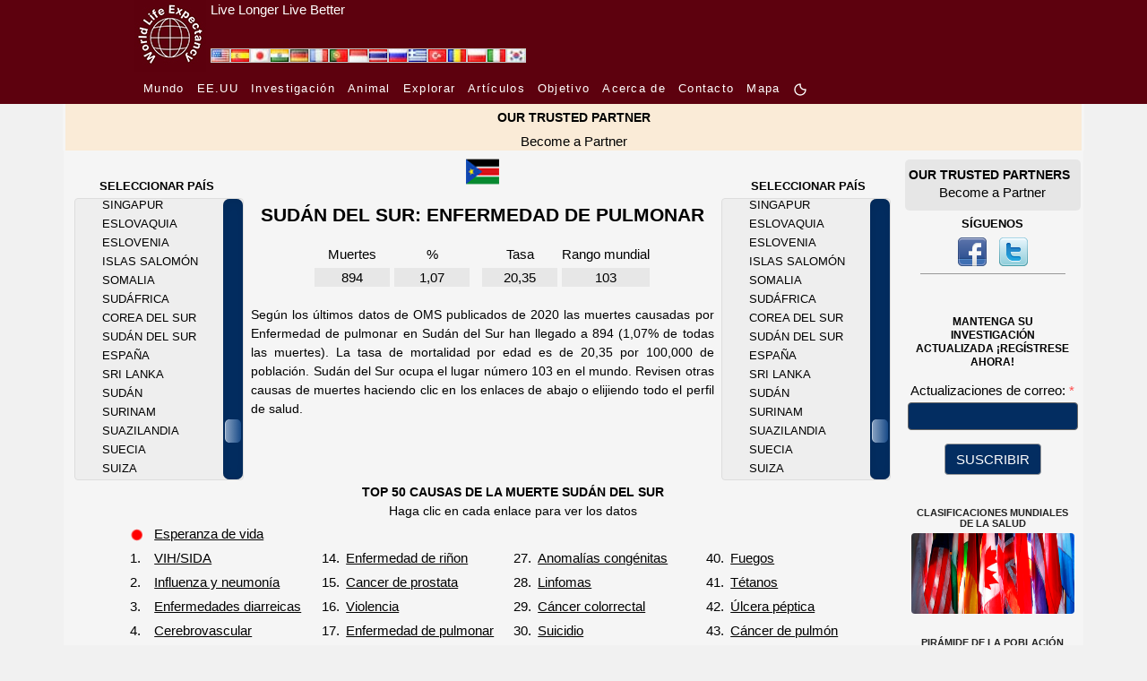

--- FILE ---
content_type: text/html; charset=UTF-8
request_url: https://www.worldlifeexpectancy.com/es/south-sudan-lung-disease
body_size: 21792
content:
<!DOCTYPE html>
<html lang="es">
    <head>
        <!-- Google Tag Manager -->
<script>(function(w,d,s,l,i){w[l]=w[l]||[];w[l].push({'gtm.start':
new Date().getTime(),event:'gtm.js'});var f=d.getElementsByTagName(s)[0],
j=d.createElement(s),dl=l!='dataLayer'?'&l='+l:'';j.async=true;j.src=
'https://www.googletagmanager.com/gtm.js?id='+i+dl;f.parentNode.insertBefore(j,f);
})(window,document,'script','dataLayer','GTM-KS634F9');</script>
<!-- End Google Tag Manager -->        <meta charset="utf-8"/>
                <meta name="viewport" content="width=device-width, initial-scale=1.0"/>
        <!--<meta name="viewport" content="target-densitydpi=device-dpi" />-->
<title>Enfermedad de pulmonar en Sudán del Sur</title>
<meta name="description" content="Vean todas las muertes y la tasa de mortalidad por edad para las Enfermedad de pulmonar en Sudán del Sur." />
<meta name="keywords" content="Enfermedad de pulmonar, TODAS LAS MUERTES, TASA DE MUERTE, Sudán del Sur" />
<link rel="canonical" href="https://www.worldlifeexpectancy.com/es/south-sudan-lung-disease" />
<meta property="og:title" content="Enfermedad de pulmonar en Sudán del Sur"/>
<meta property="og:type" content="article"/>
<meta property="og:url" content="https://www.worldlifeexpectancy.com/es/south-sudan-lung-disease"/>
<meta property="og:image" content="https://www.worldlifeexpectancy.com/images/top-causes/south-sudan_lung-disease.jpg"/>
<meta property="og:site_name" content="World Life Expectancy"/>
<meta property="og:description" content="Vean todas las muertes y la tasa de mortalidad por edad para las Enfermedad de pulmonar en Sudán del Sur."/>

<!-- Twitter Card data -->
<meta name="twitter:card" content="summary_large_image"/>
<meta name="twitter:site" content="@WLifeExpectancy"/>
<meta name="twitter:title" content="Enfermedad de pulmonar en Sudán del Sur"/>
<meta name="twitter:description" content="Vean todas las muertes y la tasa de mortalidad por edad para las Enfermedad de pulmonar en Sudán del Sur."/>
<!--<meta name="twitter:creator" content="@author_handle"/>-->
<meta name="twitter:image" content="https://www.worldlifeexpectancy.com/images/top-causes/south-sudan_lung-disease.jpg"/>
<!-- <meta name="twitter:image:src" content="https://www.worldlifeexpectancy.com/images/top-causes/south-sudan_lung-disease.jpg"/> -->
<meta http-equiv="Content-Type" content="text/html; charset=utf-8" />        <link rel="stylesheet" type="text/css" href="https://www.worldlifeexpectancy.com/css/wle_styles.css?version=1037" />
        <link rel="shortcut icon" href="https://www.worldlifeexpectancy.com/images/favicon.ico" type="image/x-icon" /> 
<!-- <script type="text/javascript" src="https://www.worldlifeexpectancy.com/js/functions.js"></script> -->


<!--[if gte IE 9]>
<link rel="stylesheet" type="text/css" href="/css/ie9.css" />
<![endif]-->
        <link rel="alternate" href="https://www.worldlifeexpectancy.com/south-sudan-lung-disease" hreflang="x-default" />
<link rel="alternate" hreflang="en" href="https://www.worldlifeexpectancy.com/south-sudan-lung-disease" />
<link rel="alternate" hreflang="es" href="https://www.worldlifeexpectancy.com/es/south-sudan-lung-disease" />
<link rel="alternate" hreflang="ja" href="https://www.worldlifeexpectancy.com/ja/south-sudan-lung-disease" />
<link rel="alternate" hreflang="hi" href="https://www.worldlifeexpectancy.com/hi/south-sudan-lung-disease" />
<link rel="alternate" hreflang="de" href="https://www.worldlifeexpectancy.com/de/south-sudan-lung-disease" />
<link rel="alternate" hreflang="fr" href="https://www.worldlifeexpectancy.com/fr/south-sudan-lung-disease" />
<link rel="alternate" hreflang="pt" href="https://www.worldlifeexpectancy.com/pt/south-sudan-lung-disease" />
<link rel="alternate" hreflang="id" href="https://www.worldlifeexpectancy.com/id/south-sudan-lung-disease" />
<link rel="alternate" hreflang="th" href="https://www.worldlifeexpectancy.com/th/south-sudan-lung-disease" />
<link rel="alternate" hreflang="ru" href="https://www.worldlifeexpectancy.com/ru/south-sudan-lung-disease" />
<link rel="alternate" hreflang="el" href="https://www.worldlifeexpectancy.com/el/south-sudan-lung-disease" />
<link rel="alternate" hreflang="tr" href="https://www.worldlifeexpectancy.com/tr/south-sudan-lung-disease" />
<link rel="alternate" hreflang="ro" href="https://www.worldlifeexpectancy.com/ro/south-sudan-lung-disease" />
<link rel="alternate" hreflang="pl" href="https://www.worldlifeexpectancy.com/pl/south-sudan-lung-disease" />
<link rel="alternate" hreflang="it" href="https://www.worldlifeexpectancy.com/it/south-sudan-lung-disease" />
<link rel="alternate" hreflang="kr" href="https://www.worldlifeexpectancy.com/kr/south-sudan-lung-disease" />
                <link rel="apple-touch-icon" href="https://www.worldlifeexpectancy.com/images/touch/touch-icon-iphone.png" />
        <link rel="apple-touch-icon" sizes="76x76" href="https://www.worldlifeexpectancy.com/images/touch/touch-icon-ipad.png" />
        <link rel="apple-touch-icon" sizes="120x120" href="https://www.worldlifeexpectancy.com/images/touch/touch-icon-iphone-retina.png" />
        <link rel="apple-touch-icon" sizes="152x152" href="https://www.worldlifeexpectancy.com/images/touch/touch-icon-ipad-retina.png" />        <!-- Le HTML5 shim, for IE6-8 support of HTML5 elements -->
        <!--[if lt IE 9]>
          <script src="https://cdnjs.cloudflare.com/ajax/libs/html5shiv/3.7.3/html5shiv.js"></script>
        <![endif]-->
        <!--[if IE 7]>
            <link href="/css/ie7.css" rel="stylesheet" type="text/css" />
        <![endif]-->
            <!--[if IE 8]>
            <link href="/css/ie8.css" rel="stylesheet" type="text/css" />
        <![endif]-->
        <!--[if IE 9 ]>
            <link href="/css/ie9.css" rel="stylesheet" type="text/css" />
        <![endif]-->

<script>
function CheckForm3(e){var t=/[a-z0-9!#$%&'*+\/=?^_`{|}~-]+(?:\.[a-z0-9!#$%&'*+\/=?^_`{|}~-]+)*@(?:[a-z0-9](?:[a-z0-9-]*[a-z0-9])?\.)+[a-z0-9](?:[a-z0-9-]*[a-z0-9])?/i;return!!t.test(e.email.value)||(alert("Please enter email address."),e.email.focus(),!1)}function documentReady(){for(var e=document.getElementsByClassName("navbar-toggler"),t=function(){var e=this.getAttribute("data-target");document.getElementById(e.substr(1)).classList.toggle("show")},n=0;n<e.length;n++)e[n].addEventListener("click",t,!1)}var __WLE__=function(){function e(){for(var e in c.window.width=window.innerWidth,c.media.brakepoints)c.window.width>=c.media.brakepoints[e].min&&c.window.width<=c.media.brakepoints[e].max&&(c.media.size=e);return c.media.size}function t(){for(var e in c.window.width_=window.innerWidth,c.media.brakepoints)c.window.width_>=c.media.brakepoints[e].min&&c.window.width_<=c.media.brakepoints[e].max&&(c.media.size_=e);return c.media.size_}function n(){e(),t(),window.addEventListener("resize",o)}function o(){t();for(var n=0;n<c.callback.functions.length;n++){var o=c.callback.functions[n].callback_function,s=c.callback.functions[n].callback_media,i=s.split(" ");(-1!=i.indexOf(c.media.size)&&-1==i.indexOf(c.media.size_)||-1==i.indexOf(c.media.size)&&-1!=i.indexOf(c.media.size_))&&o()}e()}function s(){return c.media.size}function i(){return c.media.size_}function a(e,t){c.callback.functions.push({callback_media:e,callback_function:t})}var c={media:{size:0,size_:0,brakepoints:{xs:{min:0,max:575},sm:{min:576,max:767},md:{min:768,max:991},lg:{min:992,max:1199},xl:{min:1200,max:1399},xxl:{min:1400,max:1e4}}},window:{width:0,width_:0},callback:{functions:[]}};return n(),{options:c,getSize:s,getSize_:i,addCallBack:a}}(),__WLE_SELECTED__=function(){function e(){null===localStorage.getItem("whr_selected_type")||(sessionStorage.whr_selected_type=""),null===localStorage.getItem("whr_selected_item")||(sessionStorage.whr_selected_item="")}function t(e){sessionStorage.whr_selected_type=e.type,sessionStorage.whr_selected_item=e.item}function n(){var e={type:sessionStorage.whr_selected_type,item:sessionStorage.whr_selected_item};return sessionStorage.whr_selected_type="",sessionStorage.whr_selected_item="",e}var o={selected:{type:"",item:""}};return e(),{options:o,setSelected:t,getSelected:n}}(),__WLE_SUBSCRIBE__=function(){function e(e){n.subscribe.subscribe_exminutes=e}function t(e){n.subscribe.attempt_exminutes=e}var n={subscribe:{status:"",attempt:"",modal:"",modal_cancel:"",modal_form:"",modal_delay:2e4,subscribe_exminutes:525600,attempt_exminutes:60}};return{options:n,setSubscribeEXMinutes:e,setAttemptEXMinutes:t}}(),__WLE_SCROLLTOP__=function(){function e(){window.addEventListener("load",e=>{o()})}function t(){document.body.scrollTop>s.scrolltop.scroll_from||document.documentElement.scrollTop>s.scrolltop.scroll_from?s.scrolltop.button.style.display="block":s.scrolltop.button.style.display="none"}function n(){document.body.scrollTop=0,document.documentElement.scrollTop=0}function o(){document.getElementById("scrolltop_button")&&(s.scrolltop.button=document.getElementById("scrolltop_button"),s.scrolltop.button.onclick=function(){n()},window.onscroll=function(){t()})}var s={scrolltop:{button:"",scroll_from:500}};return e(),{options:s}}(),__WLE_THEME__=function(){function e(){o(),window.addEventListener("load",e=>{n()})}function t(e){e.preventDefault();const t=document.documentElement.classList.toggle("theme_light");document.documentElement.classList.toggle("theme_dark",!t),s.theme.lightModeIcon.style.display=t?"none":"inline-block",s.theme.darkModeIcon.style.display=t?"inline-block":"none",s.theme.current=t?"theme_light":"theme_dark",localStorage.setItem("theme",s.theme.current)}function n(){const e=s.theme.current,n="theme_light"===e,o=document.querySelectorAll(".light-mode"),i=document.querySelectorAll(".dark-mode");s.theme.lightModeButtons=o,s.theme.darkModeButtons=i,o.forEach(e=>{e.style.display=n?"none":"inline-block",e.addEventListener("click",t)}),i.forEach(e=>{e.style.display=n?"inline-block":"none",e.addEventListener("click",t)})}function o(){const e=localStorage.getItem("theme")||"theme_light",t="theme_light"===e;s.theme.current=e,document.documentElement.classList.toggle("theme_light",t),document.documentElement.classList.toggle("theme_dark",!t)}var s={theme:{lightModeIcon:"",darkModeIcon:"",current:"",themes:[{name:"Dark",slug:"dark"},{name:"Light",slug:"light"}]}};return e(),{options:s}}(),__WLE_UTILS__=function(){function e(){}function t(e){const t=document.querySelectorAll(".wle_header_language_item");for(const n of t){n.href.split("/"),n.getAttribute("lang");const t=n.getAttribute("prefix");n.href=t+e}}function n(e){const t=document.querySelectorAll("link[rel='canonical']")[0];t.href=e}var o={};return e(),{options:o,languageNavUrlUpdate:t,updateCononical:n}}(),__WLE_ADS_AUTO__=function(){function e(){window.addEventListener("load",e=>{let n=[];const o=n.find(({target_url:e})=>e===window.location.pathname.substring(1));o&&t(o.add_url),s()})}function t(e){document.querySelector("#subject"),document.querySelector("#position");document.querySelector("body").insertAdjacentHTML("afterend",'\n    <div class="wle-subscribe-container">\n    <div id="wle_ads_auto" class="wle-subscribe-modal">\n        <div class="wle-subscribe-modal-content">\n        <div class="wle-subscribe-container">\n            <span id="wle_ads_auto_cancel" class="wle-subscribe-button wle-subscribe-display-topright wle-subscribe-cancel">&times;</span>\n            <div class="wle-subscribe-logo text-center"><img src="/images/logo/world-life-expectancy-com-80-80-black.gif"></div>\n            \n            <div class="text-center">\n\n                <a \n                id="wle_ads_auto_act"\n                href="'+e+'">\n                    <img src="<?php echo THE_PATH; ?>https://www.worldlifeexpectancy.com/images/sidebar/selected-deaths-vs-covid-19.png" alt="">\n                    <br>\n                    SELECTED DEATHS VS COVID-19 <?php echo  strtoupper($country_ads_name); ?>\n                </a>\n\n\n            </div>\n\n\n        </div>\n        </div>\n    </div>\n</div>\n    \n    ')}function n(e){l.subscribe.subscribe_exminutes=e}function o(e){l.subscribe.attempt_exminutes=e}function s(){l.subscribe.modal=document.getElementById("wle_ads_auto"),l.subscribe.modal_cancel=document.getElementById("wle_ads_auto_cancel"),l.subscribe.modal_form=document.getElementById("wle_ads_auto_act"),l.subscribe.modal&&(l.subscribe.modal_cancel.onclick=function(){"subscribed"==c("wle.ads_auto.status")||a("wle.ads_auto.attempt","yes",l.subscribe.attempt_exminutes),l.subscribe.modal.style.display="none"},l.subscribe.modal_form.onclick=function(){a("wle.ads_auto.status","subscribed",l.subscribe.subscribe_exminutes)},setTimeout(i,l.subscribe.modal_delay))}function i(){"subscribed"==c("wle.ads_auto.status")||"transit"==c("wle.ads_auto.status")||a("wle.ads_auto.status","transit",l.subscribe.subscribe_exminutes),"transit"==c("wle.ads_auto.status")&&"yes"!=c("wle.ads_auto.attempt")&&l.subscribe.modal&&(l.subscribe.modal.style.display="block")}function a(e,t,n){var o=new Date;o.setTime(o.getTime()+60*n*1e3);var s="expires="+o.toUTCString();document.cookie=e+"="+t+";"+s+";path=/"}function c(e){for(var t=e+"=",n=document.cookie.split(";"),o=0;o<n.length;o++){for(var s=n[o];" "==s.charAt(0);)s=s.substring(1);if(0==s.indexOf(t))return s.substring(t.length,s.length)}return""}var l={subscribe:{status:"",attempt:"",modal:"",modal_cancel:"",modal_form:"",modal_delay:3e4,subscribe_exminutes:525600,attempt_exminutes:60}};return e(),{options:l,setSubscribeEXMinutes:n,setAttemptEXMinutes:o}}();document.addEventListener("DOMContentLoaded",documentReady,!1);
</script>
        

    
<link rel="stylesheet" href="https://www.worldlifeexpectancy.com/css/scrollbar/jquery.mCustomScrollbar.min.css" />

<link rel="stylesheet"  type="text/css" href="https://www.worldlifeexpectancy.com/css/wle_low_high_chart.min.css" />

<script>
var scrolling_offset = 152;
var all_item_count = 183;
var chp_item_count = 15;
var chp_item_height = 21;
var chp_scroll_height = chp_item_height*chp_item_count;

function set_offset( item_count, all_item_count){
    var loadfix_max = all_item_count * chp_item_height - chp_scroll_height;
    var loadfix_min = (chp_scroll_height - chp_item_height)/2;
    var loadfix = item_count * chp_item_height - loadfix_min;
    // Fix max number
    if (loadfix >= loadfix_max){ loadfix = loadfix_max-1;}
    // Fix min number
    if (loadfix < 0){ loadfix = 0; }
    return -loadfix;
}
</script>
        
<script>

</script>

<style>
.menu-page-title-new{padding:10px 0 5px 0}#world-health-rankings-map-contaner{margin:22px 0 10px 0!important}#country-cause-and-life-expectancy .cause-navigation a{color:#0f0}#country-cause-and-life-expectancy .cause-navigation a:hover{color:red!important}#country-cause-and-life-expectancy .cause-navigation a.sel{color:red;background:0 0}#country-cause-and-life-expectancy .cause_table{color:#0f0;width:unset}#country-cause-and-life-expectancy .cause_name{width:12.308rem;height:1.692rem}#country-cause-and-life-expectancy .page_description{margin:10px 20px;text-align:justify;font-size:.923rem}#country-cause-and-life-expectancy .cause_table{margin:0 auto}#country-cause-and-life-expectancy .cause_list_table{margin-left:4.615rem}#country-cause-and-life-expectancy .cause_rank{padding-right:5px}#country-cause-and-life-expectancy .sub_section_title{color:red;font-size:.923rem}#country-cause-and-life-expectancy .menu-page-title-new span{font-size:1.385rem}div.cpl-right{float:right;padding-top:10px;line-height:1.077rem;margin-right:20px}div.cpl-left{float:left;padding-top:10px;line-height:1.077rem;margin-right:20px}#scrolling-content-s1-right{overflow:hidden;height:315px;width:12.615rem;position:relative;right:2px}#scrolling-content-s1-right .scrolling-content-wrapper{margin-left:30px}#scrolling-content-s1-left{overflow:hidden;height:315px;width:12.615rem;position:relative;left:2px}#scrolling-content-s1-left .scrolling-content-wrapper{margin-left:30px}#country-cause-and-life-expectancy .scrolling-content-wrapper a{color:#999}#country-cause-and-life-expectancy .scrolling-content-wrapper a:hover{color:red}#country-cause-and-life-expectancy,div.low_high_chart table td,h1.menu-page-title-new span{color:#999}.country-flag{width:1.231rem;height:.846rem}.country-flag-big{width:2.462rem;height:2.462rem}div.data-source{margin:.769rem 2.308rem 1.538rem 2.308rem}img.asterix{width:1rem;height:1.077rem}.flags-small{position:absolute;top:6px;right:15.385rem}@media (max-width:991px){div.cpl-center,div.cpl-left{float:none;width:unset}.country-flag-big{position:relative!important}.flags-small{top:-32px;right:5px}table.cause_list_table>tbody>tr:nth-child(2){display:flex;flex-wrap:wrap;justify-content:center}table.cause_list_table>tbody>tr:nth-child(2) td:nth-child(1){order:1}table.cause_list_table>tbody>tr:nth-child(2) td:nth-child(2){order:3}table.cause_list_table>tbody>tr:nth-child(2) td:nth-child(3){order:2}table.cause_list_table>tbody>tr:nth-child(2) td:nth-child(4){order:4}table.cause_list_table>tbody>tr:nth-child(2) td:nth-child(2) tr:nth-child(1){display:none}table.cause_list_table>tbody>tr:nth-child(2) td:nth-child(4) tr:nth-child(1){display:none}}@media (max-width:560px){table.cause_list_table>tbody>tr:nth-child(2) td:nth-child(1){order:1}table.cause_list_table>tbody>tr:nth-child(2) td:nth-child(2){order:2}table.cause_list_table>tbody>tr:nth-child(2) td:nth-child(3){order:3}table.cause_list_table>tbody>tr:nth-child(2) td:nth-child(4){order:4}table.cause_list_table>tbody>tr:nth-child(2) td:nth-child(3) tr:nth-child(1){display:none}table.cause_list_table>tbody>tr:nth-child(2) td:nth-child(4) tr:nth-child(1){display:none}.cause_list_table p{margin:0!important}}@media (max-width:500px){#country-cause-and-life-expectancy .cause_list_table{margin-left:2rem}}
</style>

<script>


</script>

    </head>

    <body>
        <!-- Google Tag Manager (noscript) -->
<noscript><iframe src="https://www.googletagmanager.com/ns.html?id=GTM-KS634F9"
height="0" width="0" style="display:none;visibility:hidden"></iframe></noscript>
<!-- End Google Tag Manager (noscript) -->        <style>
    :root {
      --s-background: rgb(93, 1, 14); 
      --s-color: rgb(255, 255, 255); 
    }    
    .s-header {
        background-color: var(--s-background);
        height: 80px;
    }    
    .s-header-content {
        /* max-width: 1310px; */
        max-width: 980px;
        margin: 0 auto;
        /* background-color: var(--s-background);
        color: var(--s-color);
        padding: 0.5rem 1rem;
        text-align: center; */
        display: flex;
    }
    .s-header-content a {
        color: var(--s-color);
    } 
    .s-header-content div {
        display: inline;
        align-content: center;
    }
    .s-header-content a:hover {
        color: var(--s-color);
        text-decoration: underline;
        text-decoration-color: #FFF;
    } 
    .s-slogan{
        padding-left: 5px;
    }
    .s-slogan-text{
        color: var(--s-color);
        font: 1em sans-serif;
    }
    .s-logo-img{
        height: 80px;
        display: inline-block;
    }


</style>
<div class="s-header d-none d-md-block">
    <div class="s-header-content">
        
        <div style="position: relative;">
            <div style="position: absolute;bottom:9px;left:85px; display: flex;gap:4px;" id="wle_header_language">
                                    <a style="text-decoration:none;" href="https://www.worldlifeexpectancy.com/south-sudan-lung-disease" class="wle_header_language_item" lang="" prefix="https://www.worldlifeexpectancy.com/">
                            <img loading="lazy" fetchpriority="low" border="0" width="22" height="16" src="https://www.worldlifeexpectancy.com/images/lang/en.jpg" alt="English" title="English">
                    </a>
                                    <a style="text-decoration:none;" href="https://www.worldlifeexpectancy.com/es/south-sudan-lung-disease" class="wle_header_language_item" lang="es" prefix="https://www.worldlifeexpectancy.com/es/">
                            <img loading="lazy" fetchpriority="low" border="0" width="22" height="16" src="https://www.worldlifeexpectancy.com/images/lang/es.jpg" alt="Espa&#328;ol" title="Espa&#328;ol">
                    </a>
                                    <a style="text-decoration:none;" href="https://www.worldlifeexpectancy.com/ja/south-sudan-lung-disease" class="wle_header_language_item" lang="ja" prefix="https://www.worldlifeexpectancy.com/ja/">
                            <img loading="lazy" fetchpriority="low" border="0" width="22" height="16" src="https://www.worldlifeexpectancy.com/images/lang/ja.jpg" alt="Japanese" title="Japanese">
                    </a>
                                    <a style="text-decoration:none;" href="https://www.worldlifeexpectancy.com/hi/south-sudan-lung-disease" class="wle_header_language_item" lang="hi" prefix="https://www.worldlifeexpectancy.com/hi/">
                            <img loading="lazy" fetchpriority="low" border="0" width="22" height="16" src="https://www.worldlifeexpectancy.com/images/lang/hi.jpg" alt="Hindi" title="Hindi">
                    </a>
                                    <a style="text-decoration:none;" href="https://www.worldlifeexpectancy.com/de/south-sudan-lung-disease" class="wle_header_language_item" lang="de" prefix="https://www.worldlifeexpectancy.com/de/">
                            <img loading="lazy" fetchpriority="low" border="0" width="22" height="16" src="https://www.worldlifeexpectancy.com/images/lang/de.jpg" alt="Deutsch" title="Deutsch">
                    </a>
                                    <a style="text-decoration:none;" href="https://www.worldlifeexpectancy.com/fr/south-sudan-lung-disease" class="wle_header_language_item" lang="fr" prefix="https://www.worldlifeexpectancy.com/fr/">
                            <img loading="lazy" fetchpriority="low" border="0" width="22" height="16" src="https://www.worldlifeexpectancy.com/images/lang/fr.jpg" alt="French" title="French">
                    </a>
                                    <a style="text-decoration:none;" href="https://www.worldlifeexpectancy.com/pt/south-sudan-lung-disease" class="wle_header_language_item" lang="pt" prefix="https://www.worldlifeexpectancy.com/pt/">
                            <img loading="lazy" fetchpriority="low" border="0" width="22" height="16" src="https://www.worldlifeexpectancy.com/images/lang/pt.jpg" alt="Portuguese" title="Portuguese">
                    </a>
                                    <a style="text-decoration:none;" href="https://www.worldlifeexpectancy.com/id/south-sudan-lung-disease" class="wle_header_language_item" lang="id" prefix="https://www.worldlifeexpectancy.com/id/">
                            <img loading="lazy" fetchpriority="low" border="0" width="22" height="16" src="https://www.worldlifeexpectancy.com/images/lang/id.jpg" alt="Indonesian" title="Indonesian">
                    </a>
                                    <a style="text-decoration:none;" href="https://www.worldlifeexpectancy.com/th/south-sudan-lung-disease" class="wle_header_language_item" lang="th" prefix="https://www.worldlifeexpectancy.com/th/">
                            <img loading="lazy" fetchpriority="low" border="0" width="22" height="16" src="https://www.worldlifeexpectancy.com/images/lang/th.jpg" alt="Thai" title="Thai">
                    </a>
                                    <a style="text-decoration:none;" href="https://www.worldlifeexpectancy.com/ru/south-sudan-lung-disease" class="wle_header_language_item" lang="ru" prefix="https://www.worldlifeexpectancy.com/ru/">
                            <img loading="lazy" fetchpriority="low" border="0" width="22" height="16" src="https://www.worldlifeexpectancy.com/images/lang/ru.jpg" alt="Russian" title="Russian">
                    </a>
                                    <a style="text-decoration:none;" href="https://www.worldlifeexpectancy.com/el/south-sudan-lung-disease" class="wle_header_language_item" lang="el" prefix="https://www.worldlifeexpectancy.com/el/">
                            <img loading="lazy" fetchpriority="low" border="0" width="22" height="16" src="https://www.worldlifeexpectancy.com/images/lang/el.jpg" alt="Greek" title="Greek">
                    </a>
                                    <a style="text-decoration:none;" href="https://www.worldlifeexpectancy.com/tr/south-sudan-lung-disease" class="wle_header_language_item" lang="tr" prefix="https://www.worldlifeexpectancy.com/tr/">
                            <img loading="lazy" fetchpriority="low" border="0" width="22" height="16" src="https://www.worldlifeexpectancy.com/images/lang/tr.jpg" alt="Turk" title="Turk">
                    </a>
                                    <a style="text-decoration:none;" href="https://www.worldlifeexpectancy.com/ro/south-sudan-lung-disease" class="wle_header_language_item" lang="ro" prefix="https://www.worldlifeexpectancy.com/ro/">
                            <img loading="lazy" fetchpriority="low" border="0" width="22" height="16" src="https://www.worldlifeexpectancy.com/images/lang/ro.jpg" alt="Rumunski" title="Rumunski">
                    </a>
                                    <a style="text-decoration:none;" href="https://www.worldlifeexpectancy.com/pl/south-sudan-lung-disease" class="wle_header_language_item" lang="pl" prefix="https://www.worldlifeexpectancy.com/pl/">
                            <img loading="lazy" fetchpriority="low" border="0" width="22" height="16" src="https://www.worldlifeexpectancy.com/images/lang/pl.jpg" alt="Polskie" title="Polskie">
                    </a>
                                    <a style="text-decoration:none;" href="https://www.worldlifeexpectancy.com/it/south-sudan-lung-disease" class="wle_header_language_item" lang="it" prefix="https://www.worldlifeexpectancy.com/it/">
                            <img loading="lazy" fetchpriority="low" border="0" width="22" height="16" src="https://www.worldlifeexpectancy.com/images/lang/it.jpg" alt="Italiano" title="Italiano">
                    </a>
                                    <a style="text-decoration:none;" href="https://www.worldlifeexpectancy.com/kr/south-sudan-lung-disease" class="wle_header_language_item" lang="kr" prefix="https://www.worldlifeexpectancy.com/kr/">
                            <img loading="lazy" fetchpriority="low" border="0" width="22" height="16" src="https://www.worldlifeexpectancy.com/images/lang/kr.jpg" alt="Korean" title="Korean">
                    </a>
                            </div>
        </div>    

        <div class="s-logo">
            <a href="https://www.worldlifeexpectancy.com/es/" >
                <img class="s-logo-img" loading="lazy" fetchpriority="high" src="https://www.worldlifeexpectancy.com//images/logo/wle_80x80.jpg" alt="" />
            </a>
        </div>
        <div class="s-slogan">
            <a href="https://www.worldlifeexpectancy.com/es/" >
                <div class="s-slogan-text">Live Longer Live Better</div>
            </a>
        </div>
    </div>
</div>                <style>
  .s-nav-small {
    /* background-color: rgba(0, 0, 0, 1); */
    background-color: rgb(93, 1, 14);
  }
  .s-nav-small nav {
  /* background-color: #f8f8f8; */
    padding: 7px 10px;
  }
  .s-nav-small nav ul {
    list-style-type: none;
    margin: 0;
    padding: 0;
  }
  .s-nav-small nav li {
    display: inline-block;
    margin-right: 10px;
  }
  .s-nav-small nav a {
    text-decoration: none;
    /* color: #333; */
    color: #fff !important;
    /* font-weight: bold; */
    /* font-family:arial, "ｍｓ ｐゴシック", "ms pgothic", 돋움, dotum, helvetica, sans-serif; */
    font-size:13px;
    font-style:normal;
    font-weight:400;
    /* height:15px;
    letter-spacing:1.3px;
    list-style-image:none;
    list-style-position:outside; */
    letter-spacing: 1.3px
  }
  .s-nav-small nav a:hover {
    text-decoration: underline;
    color: #fff !important;
  }
  /* Adjust width */
  .s-nav-small nav {
    max-width: 980px;
    margin: 0 auto;
  }  
  .light-mode, .dark-mode {
    /* display: inline-block !important; */
    /* margin-bottom: 3px; */
    width: 16px !important;
    height: 16px !important;
    display: none;
  }



.topnav {
  overflow: hidden;
  /* background-color: #333; */
}

.topnav a {
  float: left;
  display: block;
  color: #ffffff;
  /* text-align: center; */
  /* padding: 14px 16px; */
  padding-right: 16px;
  text-decoration: none;
  font-size: 13px;


    /* text-decoration: none; */
    /* color: #333; */
    /* color: #fff !important; */
    /* font-weight: bold; */

    /* font-family:arial, "ｍｓ ｐゴシック", "ms pgothic", 돋움, dotum, helvetica, sans-serif; */
    /* font-size:13px; */
    font-style:normal;
    font-weight:400;
    /* height:15px;
    letter-spacing:1.3px;
    list-style-image:none;
    list-style-position:outside; */
    letter-spacing: 1.3px;

    /* text-align: center; */
}
.topnav a:hover {
  text-decoration: underline;
}
.topnav a.active {
  color: white;
}
.topnav .icon {
  display: none;
}
@media screen and (max-width: 600px) {
  .topnav a:not(:first-child) {display: none;}
  /* .topnav a {display: none;} */
  .topnav a.icon {
    float: right;
    display: block;
  }
  .s-nav-small nav {
    padding: 0;
  }
}
@media screen and (max-width: 600px) {
  .topnav.responsive {position: relative;}
  .topnav.responsive .icon {
    position: absolute;
    right: 0;
    top: 0;
  }
  .topnav.responsive a {
    float: none;
    display: block;
    /* text-align: left; */
    text-align: center;

    padding-bottom: 16px;
    padding-right: 0px;
  }
}
html.theme_light .s-nav-small .navbar-toggler-icon {
  margin-top: 16px;
  width: 40px;
  background-image:url("data:image/svg+xml;charset=utf8,%3Csvg viewBox='0 0 30 30' xmlns='http://www.w3.org/2000/svg'%3E%3Cpath stroke='rgba(255, 255, 255, 1)' stroke-width='2' stroke-linecap='round' stroke-miterlimit='10' d='M4 7h22M4 15h22M4 23h22'/%3E%3C/svg%3E");
    /* background-image: url("data:image/svg+xml;charset=utf8,%3Csvg viewBox='0 0 30 30' xmlns='http://www.w3.org/2000/svg'%3E%3Cpath stroke='rgba(0, 0, 0, 1)' stroke-width='2' stroke-linecap='round' stroke-miterlimit='10' d='M4 7h22M4 15h22M4 23h22'/%3E%3C/svg%3E"); */
}
</style>
<script>
function toggleResponsiveMenu() {
  var x = document.getElementById("responsive_menu");
  if (x.className === "topnav") {
    x.className += " responsive";
  } else {
    x.className = "topnav";
  }
}
</script>

<div class="s-nav-small d-none d-md-block" >
  <nav  >
    <ul>
      <!-- <li>
        <a href="https://www.worldlifeexpectancy.com/es/">
          CASA        </a>
      </li> -->

        <li class=""><a href="https://www.worldlifeexpectancy.com/es/world-health-rankings" class="">
          Mundo        </a></li>

        
        <li class=""><a href="https://www.worldlifeexpectancy.com/es/usa-health-rankings"  class="">
          EE.UU        </a></li>
        <li class=""><a href="https://www.worldlifeexpectancy.com/es/life-expectancy-research" class="">
        Investigación        </a></li>

        <li class=""><a href="https://www.worldlifeexpectancy.com/es/animal-life-expectancy"  class="">
          Animal        </a></li>

        <li class=""><a href="https://www.worldlifeexpectancy.com/es/explore/usa" class="">
          Explorar        </span></a></li>

        <!-- <li class="">
          <a href="https://live.worldlifeexpectancy.com/category/all-products" class="">
            Almacenar          </a>
        </li> -->
        <li class="">
          <a href="https://live.worldlifeexpectancy.com/blog" class="">
            Artículos          </a>
        </li>

          <li>
            <a href="https://www.worldlifeexpectancy.com/es/our-purpose" class="">
              Objetivo            </a>
        </li>
        <li>
              <a href="https://www.worldlifeexpectancy.com/es/our-world" class="">
                Acerca de              </a>
        </li>

        <!-- <li class="nav-item "><a href="https://www.worldlifeexpectancy.com/es/donate" class="nav-link">DONATE</a></li> -->
        <!-- <li class="nav-item "><a href="https://www.worldlifeexpectancy.com/es/contact-us" class="nav-link">CONTACT US</a></li> -->
        <li class=""><a href="https://www.worldlifeexpectancy.com/es/contact-us" class="">
          Contacto        </a></li>


        <li class="">
          <a href="https://www.worldlifeexpectancy.com/es/sitemap" class="">
            Mapa          </a>
        </li>

        <li class="">
<a href="javascript:void(0);" >
            <svg class="light-mode" width="20" height="20" viewBox="0 0 24 24" fill="#ffffff" xmlns="http://www.w3.org/2000/svg">
            <!-- <g clip-path="url(#clip0_1_20423)"> -->
            <g>
            <circle cx="12" cy="12" r="4" stroke="#ffffff" stroke-width="2" stroke-linejoin="round"/>
            <path d="M20 12H21" stroke="#ffffff" stroke-width="2" stroke-linecap="round"/>
            <path d="M3 12H4" stroke="#ffffff" stroke-width="2" stroke-linecap="round"/>
            <path d="M12 20L12 21" stroke="#ffffff" stroke-width="2" stroke-linecap="round"/>
            <path d="M12 3L12 4" stroke="#ffffff" stroke-width="2" stroke-linecap="round"/>
            <path d="M17.6569 17.6569L18.364 18.364" stroke="#ffffff" stroke-width="2" stroke-linecap="round"/>
            <path d="M5.63605 5.63604L6.34315 6.34315" stroke="#ffffff" stroke-width="2" stroke-linecap="round"/>
            <path d="M6.34314 17.6569L5.63603 18.364" stroke="#ffffff" stroke-width="2" stroke-linecap="round"/>
            <path d="M18.364 5.63604L17.6568 6.34315" stroke="#ffffff" stroke-width="2" stroke-linecap="round"/>
            </g>
            <!-- <defs>
            <clipPath id="clip0_1_20423">
            <rect width="20" height="20" fill="white"/>
            </clipPath>
            </defs> -->
            </svg>

            <svg class="dark-mode" width="20" height="20" viewBox="0 0 24 24" fill="#ffffff" xmlns="http://www.w3.org/2000/svg">
            <!-- <g clip-path="url(#clip0_1_20424)"> -->
            <g>
            <path d="M20.9955 11.7115L21.995 11.68C21.9852 11.3701 21.8322 11.0822 21.5809 10.9007C21.3295 10.7192 21.0081 10.6646 20.7109 10.7528L20.9955 11.7115ZM12.2885 3.00454L13.2472 3.28913C13.3354 2.99189 13.2808 2.67053 13.0993 2.41915C12.9178 2.16776 12.6299 2.01479 12.32 2.00503L12.2885 3.00454ZM20.7109 10.7528C20.1699 10.9134 19.5959 11 19 11V13C19.7907 13 20.5563 12.885 21.2801 12.6701L20.7109 10.7528ZM19 11C15.6863 11 13 8.31371 13 5H11C11 9.41828 14.5817 13 19 13V11ZM13 5C13 4.40407 13.0866 3.83011 13.2472 3.28913L11.3299 2.71994C11.115 3.44371 11 4.20931 11 5H13ZM12 4C12.086 4 12.1717 4.00135 12.2571 4.00404L12.32 2.00503C12.2137 2.00169 12.107 2 12 2V4ZM4 12C4 7.58172 7.58172 4 12 4V2C6.47715 2 2 6.47715 2 12H4ZM12 20C7.58172 20 4 16.4183 4 12H2C2 17.5228 6.47715 22 12 22V20ZM20 12C20 16.4183 16.4183 20 12 20V22C17.5228 22 22 17.5228 22 12H20ZM19.996 11.7429C19.9986 11.8283 20 11.914 20 12H22C22 11.893 21.9983 11.7863 21.995 11.68L19.996 11.7429Z" />
            </g>
            <!-- <defs>
            <clipPath id="clip0_1_20424">
            <rect width="20" height="20" fill="white"/>
            </clipPath>
            </defs> -->
            </svg>
          </a>
        </li>



               



    </ul>
  </nav>


</div>

<style>

.share-mobile-menu-header{
  width:100%;
  z-index:1000;
  background-color: rgb(93, 1, 14);
}
.share-mobile-menu-header-inner{
  display:flex;
  align-items:center;
  justify-content:space-between;
  padding:0 16px;
}

.share-mobile-menu{
  position:fixed;
  top:0;
  left:0;
  width:100%;
  height:100vh;              /* Always fill the screen */
  background:white;
  display:flex;
  flex-direction:column;
  align-items:center;
  justify-content:center;
  opacity:0;
  pointer-events:none;
  overflow-y:auto;           /* Scroll only if needed */
  transition:opacity 0.3s ease;
  z-index:1010;
  background-color: rgb(93, 1, 14);
}
.share-mobile-menu nav {
  width:100%; 
  display:flex; 
  flex-direction:column; 
  align-items:center; 
  justify-content:top; 
  min-height:100vh;

   
}

.share-mobile-menu nav a{
  margin:10px 0; 
  font-size:22px; 
  color:#fff !important; 
  text-decoration:none;
}

.share-mobile-menu nav a:hover{
  text-decoration: underline;
  color: #fff !important;
}


</style>
 <!-- HEADER -->
  <div class="share-mobile-menu-header d-md-none" >
    <div class="share-mobile-menu-header-inner">
      <div style="flex:1;">



    
    
    


        
      </div>
      <div style="flex:1; text-align:center;">
            <a href="https://www.worldlifeexpectancy.com/es/" >
                <img class="s-logo-img" loading="lazy" fetchpriority="high" src="https://www.worldlifeexpectancy.com//images/logo/wle_80x80.jpg" alt="" />
            </a> 
      </div>
      <div style="flex:1; text-align:right;">
        <button id="menu-toggle" style="
          font-size:36px;
          background:none;
          border:none;
          cursor:pointer;
          color:white;
        ">☰</button>
      </div>
    </div>
  </div>


  <!-- FULLSCREEN MENU -->
  <div id="mobile-menu" class="share-mobile-menu">
    <button id="close-menu" style="
      position:absolute;
      top:18px;
      right:20px;
      font-size:34px;
      background:none;
      border:none;
      cursor:pointer;
      color:white;
    ">✕</button>

    <nav >

            <a href="https://www.worldlifeexpectancy.com/es/" style="margin: 0;" >
                <img class="s-logo-img" loading="lazy" fetchpriority="high" src="https://www.worldlifeexpectancy.com//images/logo/wle_80x80.jpg" alt="" />
            </a> 
      

          <div>
            <div style="display: inline-block;">
                                <a style="text-decoration:none;" href="https://www.worldlifeexpectancy.com/south-sudan-lung-disease" class="wle_header_language_item" lang="" prefix="https://www.worldlifeexpectancy.com/">
                          <img loading="lazy" fetchpriority="low" border="0" width="22" height="16" src="https://www.worldlifeexpectancy.com/images/lang/en.jpg" alt="English" title="English">
                  </a>
                                <a style="text-decoration:none;" href="https://www.worldlifeexpectancy.com/es/south-sudan-lung-disease" class="wle_header_language_item" lang="es" prefix="https://www.worldlifeexpectancy.com/es/">
                          <img loading="lazy" fetchpriority="low" border="0" width="22" height="16" src="https://www.worldlifeexpectancy.com/images/lang/es.jpg" alt="Espa&#328;ol" title="Espa&#328;ol">
                  </a>
                                <a style="text-decoration:none;" href="https://www.worldlifeexpectancy.com/ja/south-sudan-lung-disease" class="wle_header_language_item" lang="ja" prefix="https://www.worldlifeexpectancy.com/ja/">
                          <img loading="lazy" fetchpriority="low" border="0" width="22" height="16" src="https://www.worldlifeexpectancy.com/images/lang/ja.jpg" alt="Japanese" title="Japanese">
                  </a>
                                <a style="text-decoration:none;" href="https://www.worldlifeexpectancy.com/hi/south-sudan-lung-disease" class="wle_header_language_item" lang="hi" prefix="https://www.worldlifeexpectancy.com/hi/">
                          <img loading="lazy" fetchpriority="low" border="0" width="22" height="16" src="https://www.worldlifeexpectancy.com/images/lang/hi.jpg" alt="Hindi" title="Hindi">
                  </a>
                                <a style="text-decoration:none;" href="https://www.worldlifeexpectancy.com/de/south-sudan-lung-disease" class="wle_header_language_item" lang="de" prefix="https://www.worldlifeexpectancy.com/de/">
                          <img loading="lazy" fetchpriority="low" border="0" width="22" height="16" src="https://www.worldlifeexpectancy.com/images/lang/de.jpg" alt="Deutsch" title="Deutsch">
                  </a>
                                <a style="text-decoration:none;" href="https://www.worldlifeexpectancy.com/fr/south-sudan-lung-disease" class="wle_header_language_item" lang="fr" prefix="https://www.worldlifeexpectancy.com/fr/">
                          <img loading="lazy" fetchpriority="low" border="0" width="22" height="16" src="https://www.worldlifeexpectancy.com/images/lang/fr.jpg" alt="French" title="French">
                  </a>
                                <a style="text-decoration:none;" href="https://www.worldlifeexpectancy.com/pt/south-sudan-lung-disease" class="wle_header_language_item" lang="pt" prefix="https://www.worldlifeexpectancy.com/pt/">
                          <img loading="lazy" fetchpriority="low" border="0" width="22" height="16" src="https://www.worldlifeexpectancy.com/images/lang/pt.jpg" alt="Portuguese" title="Portuguese">
                  </a>
                                <a style="text-decoration:none;" href="https://www.worldlifeexpectancy.com/id/south-sudan-lung-disease" class="wle_header_language_item" lang="id" prefix="https://www.worldlifeexpectancy.com/id/">
                          <img loading="lazy" fetchpriority="low" border="0" width="22" height="16" src="https://www.worldlifeexpectancy.com/images/lang/id.jpg" alt="Indonesian" title="Indonesian">
                  </a>
                                <a style="text-decoration:none;" href="https://www.worldlifeexpectancy.com/th/south-sudan-lung-disease" class="wle_header_language_item" lang="th" prefix="https://www.worldlifeexpectancy.com/th/">
                          <img loading="lazy" fetchpriority="low" border="0" width="22" height="16" src="https://www.worldlifeexpectancy.com/images/lang/th.jpg" alt="Thai" title="Thai">
                  </a>
                                <a style="text-decoration:none;" href="https://www.worldlifeexpectancy.com/ru/south-sudan-lung-disease" class="wle_header_language_item" lang="ru" prefix="https://www.worldlifeexpectancy.com/ru/">
                          <img loading="lazy" fetchpriority="low" border="0" width="22" height="16" src="https://www.worldlifeexpectancy.com/images/lang/ru.jpg" alt="Russian" title="Russian">
                  </a>
                                <a style="text-decoration:none;" href="https://www.worldlifeexpectancy.com/el/south-sudan-lung-disease" class="wle_header_language_item" lang="el" prefix="https://www.worldlifeexpectancy.com/el/">
                          <img loading="lazy" fetchpriority="low" border="0" width="22" height="16" src="https://www.worldlifeexpectancy.com/images/lang/el.jpg" alt="Greek" title="Greek">
                  </a>
                                <a style="text-decoration:none;" href="https://www.worldlifeexpectancy.com/tr/south-sudan-lung-disease" class="wle_header_language_item" lang="tr" prefix="https://www.worldlifeexpectancy.com/tr/">
                          <img loading="lazy" fetchpriority="low" border="0" width="22" height="16" src="https://www.worldlifeexpectancy.com/images/lang/tr.jpg" alt="Turk" title="Turk">
                  </a>
                                <a style="text-decoration:none;" href="https://www.worldlifeexpectancy.com/ro/south-sudan-lung-disease" class="wle_header_language_item" lang="ro" prefix="https://www.worldlifeexpectancy.com/ro/">
                          <img loading="lazy" fetchpriority="low" border="0" width="22" height="16" src="https://www.worldlifeexpectancy.com/images/lang/ro.jpg" alt="Rumunski" title="Rumunski">
                  </a>
                                <a style="text-decoration:none;" href="https://www.worldlifeexpectancy.com/pl/south-sudan-lung-disease" class="wle_header_language_item" lang="pl" prefix="https://www.worldlifeexpectancy.com/pl/">
                          <img loading="lazy" fetchpriority="low" border="0" width="22" height="16" src="https://www.worldlifeexpectancy.com/images/lang/pl.jpg" alt="Polskie" title="Polskie">
                  </a>
                                <a style="text-decoration:none;" href="https://www.worldlifeexpectancy.com/it/south-sudan-lung-disease" class="wle_header_language_item" lang="it" prefix="https://www.worldlifeexpectancy.com/it/">
                          <img loading="lazy" fetchpriority="low" border="0" width="22" height="16" src="https://www.worldlifeexpectancy.com/images/lang/it.jpg" alt="Italiano" title="Italiano">
                  </a>
                                <a style="text-decoration:none;" href="https://www.worldlifeexpectancy.com/kr/south-sudan-lung-disease" class="wle_header_language_item" lang="kr" prefix="https://www.worldlifeexpectancy.com/kr/">
                          <img loading="lazy" fetchpriority="low" border="0" width="22" height="16" src="https://www.worldlifeexpectancy.com/images/lang/kr.jpg" alt="Korean" title="Korean">
                  </a>
                          
            </div>
          </div>


      <a href="https://www.worldlifeexpectancy.com/es/world-health-rankings" class="">
          Mundo        </a>

        
        <a href="https://www.worldlifeexpectancy.com/es/usa-health-rankings"  class="">
          EE.UU        </a>
        
        <a href="https://www.worldlifeexpectancy.com/es/life-expectancy-research" class="">
        Investigación        </a>

        <a href="https://www.worldlifeexpectancy.com/es/animal-life-expectancy"  class="">
          Animal        </a>

        <a href="https://www.worldlifeexpectancy.com/es/explore/usa" class="">
          Explorar        </a>

        
          <!-- <a href="https://live.worldlifeexpectancy.com/category/all-products" class="">
            Almacenar          </a> -->
        
        
          <a href="https://live.worldlifeexpectancy.com/blog" class="">
            Artículos          </a>
        

            <a href="https://www.worldlifeexpectancy.com/es/our-purpose" class="">
              Objetivo            </a>
              <a href="https://www.worldlifeexpectancy.com/es/our-world" class="">
                Acerca de              </a>

        <a href="https://www.worldlifeexpectancy.com/es/contact-us" class="">
          Contacto        </a>


        
          <a href="https://www.worldlifeexpectancy.com/es/sitemap" class="">
            Mapa          </a>
        





<a href="javascript:void(0);" >
            <svg class="light-mode" width="20" height="20" viewBox="0 0 24 24" fill="#ffffff" xmlns="http://www.w3.org/2000/svg">
            <!-- <g clip-path="url(#clip0_1_20423)"> -->
            <g>
            <circle cx="12" cy="12" r="4" stroke="#ffffff" stroke-width="2" stroke-linejoin="round"/>
            <path d="M20 12H21" stroke="#ffffff" stroke-width="2" stroke-linecap="round"/>
            <path d="M3 12H4" stroke="#ffffff" stroke-width="2" stroke-linecap="round"/>
            <path d="M12 20L12 21" stroke="#ffffff" stroke-width="2" stroke-linecap="round"/>
            <path d="M12 3L12 4" stroke="#ffffff" stroke-width="2" stroke-linecap="round"/>
            <path d="M17.6569 17.6569L18.364 18.364" stroke="#ffffff" stroke-width="2" stroke-linecap="round"/>
            <path d="M5.63605 5.63604L6.34315 6.34315" stroke="#ffffff" stroke-width="2" stroke-linecap="round"/>
            <path d="M6.34314 17.6569L5.63603 18.364" stroke="#ffffff" stroke-width="2" stroke-linecap="round"/>
            <path d="M18.364 5.63604L17.6568 6.34315" stroke="#ffffff" stroke-width="2" stroke-linecap="round"/>
            </g>
            <!-- <defs>
            <clipPath id="clip0_1_20423">
            <rect width="20" height="20" fill="white"/>
            </clipPath>
            </defs> -->
            </svg>

            <svg class="dark-mode" width="20" height="20" viewBox="0 0 24 24" fill="#ffffff" xmlns="http://www.w3.org/2000/svg">
            <!-- <g clip-path="url(#clip0_1_20424)"> -->
            <g>
            <path d="M20.9955 11.7115L21.995 11.68C21.9852 11.3701 21.8322 11.0822 21.5809 10.9007C21.3295 10.7192 21.0081 10.6646 20.7109 10.7528L20.9955 11.7115ZM12.2885 3.00454L13.2472 3.28913C13.3354 2.99189 13.2808 2.67053 13.0993 2.41915C12.9178 2.16776 12.6299 2.01479 12.32 2.00503L12.2885 3.00454ZM20.7109 10.7528C20.1699 10.9134 19.5959 11 19 11V13C19.7907 13 20.5563 12.885 21.2801 12.6701L20.7109 10.7528ZM19 11C15.6863 11 13 8.31371 13 5H11C11 9.41828 14.5817 13 19 13V11ZM13 5C13 4.40407 13.0866 3.83011 13.2472 3.28913L11.3299 2.71994C11.115 3.44371 11 4.20931 11 5H13ZM12 4C12.086 4 12.1717 4.00135 12.2571 4.00404L12.32 2.00503C12.2137 2.00169 12.107 2 12 2V4ZM4 12C4 7.58172 7.58172 4 12 4V2C6.47715 2 2 6.47715 2 12H4ZM12 20C7.58172 20 4 16.4183 4 12H2C2 17.5228 6.47715 22 12 22V20ZM20 12C20 16.4183 16.4183 20 12 20V22C17.5228 22 22 17.5228 22 12H20ZM19.996 11.7429C19.9986 11.8283 20 11.914 20 12H22C22 11.893 21.9983 11.7863 21.995 11.68L19.996 11.7429Z" />
            </g>
            <!-- <defs>
            <clipPath id="clip0_1_20424">
            <rect width="20" height="20" fill="white"/>
            </clipPath>
            </defs> -->
            </svg>
          </a>



    </nav>
  </div>

  <script>
    const toggle = document.getElementById('menu-toggle');
    const close = document.getElementById('close-menu');
    const menu = document.getElementById('mobile-menu');
    const body = document.body;

    toggle.addEventListener('click', () => {
      menu.style.opacity = '1';
      menu.style.pointerEvents = 'auto';
      toggle.style.display = 'none';
      body.style.overflow = 'hidden'; // Disable background scroll
    });

    close.addEventListener('click', () => {
      menu.style.opacity = '0';
      menu.style.pointerEvents = 'none';
      toggle.style.display = 'inline';
      body.style.overflow = 'auto'; // Restore scroll
    });


    

  </script>





<style>
.filters-sidebar {
    /* z-index: 100000; */
}
.filters-sidebar-toggle {
    top: -43px;
}
.filters-sidebar-container {
    overflow: unset;
}
</style>
<script>
  var scroll_pos = {x:0, y:0};
// function save_scroll(){

// }

function show_hide() {
  event.preventDefault();
  var element = document.getElementsByClassName("filters-sidebar")[0];

  if (element.classList) { 
    element.classList.toggle("filters-sidebar_toggled");

    var classes = element.className.split(" ");
    var i = classes.indexOf("filters-sidebar_toggled");
    if (i >= 0) {
      scroll_pos.x = document.documentElement.scrollTop || document.body.scrollTop;
      window.scrollTo(0, 0);
      console.log('show_hide 1');
    }else{
      document.documentElement.scrollTop = document.body.scrollTop = scroll_pos.x;
    }

  } else {
    var classes = element.className.split(" ");
    var i = classes.indexOf("filters-sidebar_toggled");

    if (i >= 0) 
      classes.splice(i, 1);
    else 
      classes.push("filters-sidebar_toggled");
      element.className = classes.join(" "); 
  }

  var mainNav = document.getElementsByClassName("navbar-collapse")[0];
  mainNav.className = mainNav.className.replace(/\bshow\b/g, "");

  // document.getElementsByClassName('scrolling-content-wrapper')[0].style.marginTop = set_offset(scrolling_offset, all_item_count) + 'px';

}

// $(document).ready(function() {
//      $("#show_hide").click(function () {
//      $("#toggle_tst").toggle()
//   });
// });

// function openNav() {
// //   document.getElementById("jumpMenu").style.width = "250px";
//   document.getElementById("jumpMenu").style.display = "block";
// }
function closeNav() {
//   document.getElementById("jumpMenu").style.width = "0";
  // document.getElementById("jumpMenu").style.display = "none";

  var mainNav = document.getElementsByClassName("navbar-collapse")[0];
  // mainNav.collapse('hide');
  mainNav.className = mainNav.className.replace(/\bshow\b/g, "");
  
}

function usaClick() {
  // return;
  event.preventDefault();
  var url = 'https://www.worldlifeexpectancy.com/es/usa-cause-of-death-by-age-and-gender';


  var filtersSidebar = document.getElementsByClassName("filters-sidebar")[0];
  var filtersSidebarToggle = document.getElementsByClassName("filters-sidebar-toggle")[0];

  if(filtersSidebarToggle){
    // console.log('show');


    // filtersSidebarToggle.innerHTML = '<';

    filtersSidebar.className = filtersSidebar.className + ' filters-sidebar_toggled w-100';

  }else{
    window.location.href = url;
    // console.log('hide');
  }

  var mainNav = document.getElementsByClassName("navbar-collapse")[0];
  mainNav.className = mainNav.className.replace(/\bshow\b/g, "");



  // var mainNav = document.getElementsByClassName("navbar-collapse")[0];
  // mainNav.className = mainNav.className.replace(/\bshow\b/g, "");
  
}


</script>

        
<div class="container banner-wrapper" style="padding-left:3px; padding-right:3px;">


<div class="d-block d-md-none" id="right_adver_mobile" style="background: antiquewhite;" >
  <h3 style="font-size: 1.3rem; padding:0.5rem;margin:0;text-transform: uppercase;">Our Trusted Partner</h3>
  <div><a href="https://partner.leducmedia.com/website/1">Become a Partner</a></div>
  <!-- Revive Adserver Asynchronous JS Tag - Generated with Revive Adserver v5.5.2 -->
  <ins data-revive-zoneid="16" data-revive-id="c758bc55e0e2dbce49bf71dac3485afc"></ins>
  <script async src="//adver.leducmedia.com/delivery/asyncjs.php"></script>
</div>

<div class="d-none d-md-block" id="right_adver_desktop" style="background: antiquewhite;" >
  <h3 style="font-size: 0.9rem; padding:0.5rem;margin:0;text-transform: uppercase;">Our Trusted Partner</h3>
  <div><a href="https://partner.leducmedia.com/website/1">Become a Partner</a></div>
  <style>
      .banner-wrapper {
        text-align: center;

      }
      .banner-wrapper img {
        display: inline-block;
        margin-top: 10px;
        margin-bottom: 10px;      
      }
      #right_adver_mobile iframe{margin: 0 auto;}
  </style>
  <!-- Revive Adserver Asynchronous JS Tag - Generated with Revive Adserver v5.5.2 -->
  <ins data-revive-zoneid="8" data-revive-id="c758bc55e0e2dbce49bf71dac3485afc"></ins>
  <script async src="//adver.leducmedia.com/delivery/asyncjs.php"></script>
</div>








</div>        <div class="container layout_2col page-border-gray" >
            <div class="row ">
                <div class="col-28 col-md-22 col-lg-23 p-0" ><div class="pos-relative" style="text-align: center;"><img class="country-flag-big" style="position: absolute;top:5px;margin: 0 auto;left: 0;right: 0;" src="https://www.worldlifeexpectancy.com/images/flags/country/32/SS.png" alt="Sudán del Sur" /></div>
<div id="country-cause-and-life-expectancy">

<div style="padding-top:0px;" >
     <div class="cpl-left">
         <div  class="color-red text-bold" style="text-align: center;margin-bottom:5px;font-size:0.846rem;margin-right:2px;">SELECCIONAR PAÍS </div>
         <div id="scrolling-content-s1-left-continer" >
             <div id="scrolling-content-s1-left" >
                 <div class="scrolling-content-wrapper scrolling-content-wrapper-left">
                    <script>
                    document.getElementsByClassName('scrolling-content-wrapper-left')[0].style.marginTop  = set_offset (scrolling_offset ,all_item_count) + 'px';
                    </script>
                    <a href="https://www.worldlifeexpectancy.com/es/afghanistan-lung-disease"  >Afganistán</a>
                    <a href="https://www.worldlifeexpectancy.com/es/albania-lung-disease"  >Albania</a>
                    <a href="https://www.worldlifeexpectancy.com/es/algeria-lung-disease"  >Argelia</a>
                    <a href="https://www.worldlifeexpectancy.com/es/angola-lung-disease"  >Angola</a>
                    <a href="https://www.worldlifeexpectancy.com/es/antigua-and-barbuda-lung-disease"  >Antigua/Barbuda</a>
                    <a href="https://www.worldlifeexpectancy.com/es/arab-emirates-lung-disease"  >Em. Árabes</a>
                    <a href="https://www.worldlifeexpectancy.com/es/argentina-lung-disease"  >Argentina</a>
                    <a href="https://www.worldlifeexpectancy.com/es/armenia-lung-disease"  >Armenia</a>
                    <a href="https://www.worldlifeexpectancy.com/es/australia-lung-disease"  >Australia</a>
                    <a href="https://www.worldlifeexpectancy.com/es/austria-lung-disease"  >Austria</a>
                    <a href="https://www.worldlifeexpectancy.com/es/azerbaijan-lung-disease"  >Azerbaiyán</a>
                    <a href="https://www.worldlifeexpectancy.com/es/bahamas-lung-disease"  >Bahamas</a>
                    <a href="https://www.worldlifeexpectancy.com/es/bahrain-lung-disease"  >Baréin</a>
                    <a href="https://www.worldlifeexpectancy.com/es/bangladesh-lung-disease"  >Bangladés</a>
                    <a href="https://www.worldlifeexpectancy.com/es/barbados-lung-disease"  >Barbados</a>
                    <a href="https://www.worldlifeexpectancy.com/es/belarus-lung-disease"  >Bielorrusia</a>
                    <a href="https://www.worldlifeexpectancy.com/es/belgium-lung-disease"  >Bélgica</a>
                    <a href="https://www.worldlifeexpectancy.com/es/belize-lung-disease"  >Belice</a>
                    <a href="https://www.worldlifeexpectancy.com/es/benin-lung-disease"  >Benín</a>
                    <a href="https://www.worldlifeexpectancy.com/es/bhutan-lung-disease"  >Bután</a>
                    <a href="https://www.worldlifeexpectancy.com/es/bolivia-lung-disease"  >Bolivia</a>
                    <a href="https://www.worldlifeexpectancy.com/es/bosnia-herzeg-lung-disease"  >Bosnia/Herzeg.</a>
                    <a href="https://www.worldlifeexpectancy.com/es/botswana-lung-disease"  >Botsuana</a>
                    <a href="https://www.worldlifeexpectancy.com/es/brazil-lung-disease"  >Brasil</a>
                    <a href="https://www.worldlifeexpectancy.com/es/brunei-lung-disease"  >Brunéi</a>
                    <a href="https://www.worldlifeexpectancy.com/es/bulgaria-lung-disease"  >Bulgaria</a>
                    <a href="https://www.worldlifeexpectancy.com/es/burkina-faso-lung-disease"  >Burkina Faso</a>
                    <a href="https://www.worldlifeexpectancy.com/es/burundi-lung-disease"  >Burundi</a>
                    <a href="https://www.worldlifeexpectancy.com/es/cambodia-lung-disease"  >Camboya</a>
                    <a href="https://www.worldlifeexpectancy.com/es/cameroon-lung-disease"  >Camerún</a>
                    <a href="https://www.worldlifeexpectancy.com/es/canada-lung-disease"  >Canadá</a>
                    <a href="https://www.worldlifeexpectancy.com/es/cape-verde-lung-disease"  >Cabo Verde</a>
                    <a href="https://www.worldlifeexpectancy.com/es/central-africa-lung-disease"  >Centroafricana</a>
                    <a href="https://www.worldlifeexpectancy.com/es/chad-lung-disease"  >Chad</a>
                    <a href="https://www.worldlifeexpectancy.com/es/chile-lung-disease"  >Chile</a>
                    <a href="https://www.worldlifeexpectancy.com/es/china-lung-disease"  >China</a>
                    <a href="https://www.worldlifeexpectancy.com/es/colombia-lung-disease"  >Colombia</a>
                    <a href="https://www.worldlifeexpectancy.com/es/comoros-lung-disease"  >Comoras</a>
                    <a href="https://www.worldlifeexpectancy.com/es/congo-lung-disease"  >Congo</a>
                    <a href="https://www.worldlifeexpectancy.com/es/costa-rica-lung-disease"  >Costa Rica</a>
                    <a href="https://www.worldlifeexpectancy.com/es/cote-d-ivoire-lung-disease"  >Costa de Marfil</a>
                    <a href="https://www.worldlifeexpectancy.com/es/croatia-lung-disease"  >Croacia</a>
                    <a href="https://www.worldlifeexpectancy.com/es/cuba-lung-disease"  >Cuba</a>
                    <a href="https://www.worldlifeexpectancy.com/es/cyprus-lung-disease"  >Chipre</a>
                    <a href="https://www.worldlifeexpectancy.com/es/czech-republic-lung-disease"  >Rep. Checa</a>
                    <a href="https://www.worldlifeexpectancy.com/es/denmark-lung-disease"  >Dinamarca</a>
                    <a href="https://www.worldlifeexpectancy.com/es/djibouti-lung-disease"  >Yibuti</a>
                    <a href="https://www.worldlifeexpectancy.com/es/dominican-rep-lung-disease"  >Rep. Dominicana</a>
                    <a href="https://www.worldlifeexpectancy.com/es/dr-congo-lung-disease"  >RD Congo</a>
                    <a href="https://www.worldlifeexpectancy.com/es/ecuador-lung-disease"  >Ecuador</a>
                    <a href="https://www.worldlifeexpectancy.com/es/egypt-lung-disease"  >Egipto</a>
                    <a href="https://www.worldlifeexpectancy.com/es/el-salvador-lung-disease"  >El Salvador</a>
                    <a href="https://www.worldlifeexpectancy.com/es/equatorial-guinea-lung-disease"  >Guinea Ec.</a>
                    <a href="https://www.worldlifeexpectancy.com/es/eritrea-lung-disease"  >Eritrea</a>
                    <a href="https://www.worldlifeexpectancy.com/es/estonia-lung-disease"  >Estonia</a>
                    <a href="https://www.worldlifeexpectancy.com/es/ethiopia-lung-disease"  >Etiopía</a>
                    <a href="https://www.worldlifeexpectancy.com/es/fiji-lung-disease"  >Fiyi</a>
                    <a href="https://www.worldlifeexpectancy.com/es/finland-lung-disease"  >Finlandia</a>
                    <a href="https://www.worldlifeexpectancy.com/es/france-lung-disease"  >Francia</a>
                    <a href="https://www.worldlifeexpectancy.com/es/gabon-lung-disease"  >Gabón</a>
                    <a href="https://www.worldlifeexpectancy.com/es/gambia-lung-disease"  >Gambia</a>
                    <a href="https://www.worldlifeexpectancy.com/es/georgia-lung-disease"  >Georgia</a>
                    <a href="https://www.worldlifeexpectancy.com/es/germany-lung-disease"  >Alemania</a>
                    <a href="https://www.worldlifeexpectancy.com/es/ghana-lung-disease"  >Ghana</a>
                    <a href="https://www.worldlifeexpectancy.com/es/greece-lung-disease"  >Grecia</a>
                    <a href="https://www.worldlifeexpectancy.com/es/grenada-lung-disease"  >Granada</a>
                    <a href="https://www.worldlifeexpectancy.com/es/guatemala-lung-disease"  >Guatemala</a>
                    <a href="https://www.worldlifeexpectancy.com/es/guinea-lung-disease"  >Guinea</a>
                    <a href="https://www.worldlifeexpectancy.com/es/guinea-bissau-lung-disease"  >Guinea-Bisáu</a>
                    <a href="https://www.worldlifeexpectancy.com/es/guyana-lung-disease"  >Guyana</a>
                    <a href="https://www.worldlifeexpectancy.com/es/haiti-lung-disease"  >Haití</a>
                    <a href="https://www.worldlifeexpectancy.com/es/honduras-lung-disease"  >Honduras</a>
                    <a href="https://www.worldlifeexpectancy.com/es/hungary-lung-disease"  >Hungría</a>
                    <a href="https://www.worldlifeexpectancy.com/es/iceland-lung-disease"  >Islandia</a>
                    <a href="https://www.worldlifeexpectancy.com/es/india-lung-disease"  >India</a>
                    <a href="https://www.worldlifeexpectancy.com/es/indonesia-lung-disease"  >Indonesia</a>
                    <a href="https://www.worldlifeexpectancy.com/es/iran-lung-disease"  >Irán</a>
                    <a href="https://www.worldlifeexpectancy.com/es/iraq-lung-disease"  >Irak</a>
                    <a href="https://www.worldlifeexpectancy.com/es/ireland-lung-disease"  >Irlanda</a>
                    <a href="https://www.worldlifeexpectancy.com/es/israel-lung-disease"  >Israel</a>
                    <a href="https://www.worldlifeexpectancy.com/es/italy-lung-disease"  >Italia</a>
                    <a href="https://www.worldlifeexpectancy.com/es/jamaica-lung-disease"  >Jamaica</a>
                    <a href="https://www.worldlifeexpectancy.com/es/japan-lung-disease"  >Japón</a>
                    <a href="https://www.worldlifeexpectancy.com/es/jordan-lung-disease"  >Jordania</a>
                    <a href="https://www.worldlifeexpectancy.com/es/kazakhstan-lung-disease"  >Kazajistán</a>
                    <a href="https://www.worldlifeexpectancy.com/es/kenya-lung-disease"  >Kenia</a>
                    <a href="https://www.worldlifeexpectancy.com/es/kiribati-lung-disease"  >Kiribati</a>
                    <a href="https://www.worldlifeexpectancy.com/es/kuwait-lung-disease"  >Kuwait</a>
                    <a href="https://www.worldlifeexpectancy.com/es/kyrgyzstan-lung-disease"  >Kirguistán</a>
                    <a href="https://www.worldlifeexpectancy.com/es/laos-lung-disease"  >Laos</a>
                    <a href="https://www.worldlifeexpectancy.com/es/latvia-lung-disease"  >Letonia</a>
                    <a href="https://www.worldlifeexpectancy.com/es/lebanon-lung-disease"  >Líbano</a>
                    <a href="https://www.worldlifeexpectancy.com/es/lesotho-lung-disease"  >Lesoto</a>
                    <a href="https://www.worldlifeexpectancy.com/es/liberia-lung-disease"  >Liberia</a>
                    <a href="https://www.worldlifeexpectancy.com/es/libya-lung-disease"  >Libia</a>
                    <a href="https://www.worldlifeexpectancy.com/es/lithuania-lung-disease"  >Lituania</a>
                    <a href="https://www.worldlifeexpectancy.com/es/luxembourg-lung-disease"  >Luxemburgo</a>
                    <a href="https://www.worldlifeexpectancy.com/es/madagascar-lung-disease"  >Madagascar</a>
                    <a href="https://www.worldlifeexpectancy.com/es/malawi-lung-disease"  >Malaui</a>
                    <a href="https://www.worldlifeexpectancy.com/es/malaysia-lung-disease"  >Malasia</a>
                    <a href="https://www.worldlifeexpectancy.com/es/maldives-lung-disease"  >Maldivas</a>
                    <a href="https://www.worldlifeexpectancy.com/es/mali-lung-disease"  >Malí</a>
                    <a href="https://www.worldlifeexpectancy.com/es/malta-lung-disease"  >Malta</a>
                    <a href="https://www.worldlifeexpectancy.com/es/mauritania-lung-disease"  >Mauritania</a>
                    <a href="https://www.worldlifeexpectancy.com/es/mauritius-lung-disease"  >Mauricio</a>
                    <a href="https://www.worldlifeexpectancy.com/es/mexico-lung-disease"  >México</a>
                    <a href="https://www.worldlifeexpectancy.com/es/micronesia-lung-disease"  >Micronesia</a>
                    <a href="https://www.worldlifeexpectancy.com/es/moldova-lung-disease"  >Moldavia</a>
                    <a href="https://www.worldlifeexpectancy.com/es/mongolia-lung-disease"  >Mongolia</a>
                    <a href="https://www.worldlifeexpectancy.com/es/montenegro-lung-disease"  >Montenegro</a>
                    <a href="https://www.worldlifeexpectancy.com/es/morocco-lung-disease"  >Marruecos</a>
                    <a href="https://www.worldlifeexpectancy.com/es/mozambique-lung-disease"  >Mozambique</a>
                    <a href="https://www.worldlifeexpectancy.com/es/myanmar-lung-disease"  >Birmania</a>
                    <a href="https://www.worldlifeexpectancy.com/es/namibia-lung-disease"  >Namibia</a>
                    <a href="https://www.worldlifeexpectancy.com/es/nepal-lung-disease"  >Nepal</a>
                    <a href="https://www.worldlifeexpectancy.com/es/netherlands-lung-disease"  >Países Bajos</a>
                    <a href="https://www.worldlifeexpectancy.com/es/new-guinea-lung-disease"  >Nueva Guinea</a>
                    <a href="https://www.worldlifeexpectancy.com/es/new-zealand-lung-disease"  >Nueva Zelanda</a>
                    <a href="https://www.worldlifeexpectancy.com/es/nicaragua-lung-disease"  >Nicaragua</a>
                    <a href="https://www.worldlifeexpectancy.com/es/niger-lung-disease"  >Níger</a>
                    <a href="https://www.worldlifeexpectancy.com/es/nigeria-lung-disease"  >Nigeria</a>
                    <a href="https://www.worldlifeexpectancy.com/es/macedonia-lung-disease"  >Macedonia</a>
                    <a href="https://www.worldlifeexpectancy.com/es/north-korea-lung-disease"  >Corea del N.</a>
                    <a href="https://www.worldlifeexpectancy.com/es/norway-lung-disease"  >Noruega</a>
                    <a href="https://www.worldlifeexpectancy.com/es/oman-lung-disease"  >Omán</a>
                    <a href="https://www.worldlifeexpectancy.com/es/pakistan-lung-disease"  >Pakistán</a>
                    <a href="https://www.worldlifeexpectancy.com/es/panama-lung-disease"  >Panamá</a>
                    <a href="https://www.worldlifeexpectancy.com/es/paraguay-lung-disease"  >Paraguay</a>
                    <a href="https://www.worldlifeexpectancy.com/es/peru-lung-disease"  >Perú</a>
                    <a href="https://www.worldlifeexpectancy.com/es/philippines-lung-disease"  >Filipinas</a>
                    <a href="https://www.worldlifeexpectancy.com/es/poland-lung-disease"  >Polonia</a>
                    <a href="https://www.worldlifeexpectancy.com/es/portugal-lung-disease"  >Portugal</a>
                    <a href="https://www.worldlifeexpectancy.com/es/qatar-lung-disease"  >Catar</a>
                    <a href="https://www.worldlifeexpectancy.com/es/romania-lung-disease"  >Rumania</a>
                    <a href="https://www.worldlifeexpectancy.com/es/russia-lung-disease"  >Rusia</a>
                    <a href="https://www.worldlifeexpectancy.com/es/rwanda-lung-disease"  >Ruanda</a>
                    <a href="https://www.worldlifeexpectancy.com/es/saint-lucia-lung-disease"  >Santa Lucía</a>
                    <a href="https://www.worldlifeexpectancy.com/es/saint-vincent-lung-disease"  >San Vicente</a>
                    <a href="https://www.worldlifeexpectancy.com/es/samoa-lung-disease"  >Samoa</a>
                    <a href="https://www.worldlifeexpectancy.com/es/sao-tome-lung-disease"  >Santo Tomé</a>
                    <a href="https://www.worldlifeexpectancy.com/es/saudi-arabia-lung-disease"  >Arabia Saudita</a>
                    <a href="https://www.worldlifeexpectancy.com/es/senegal-lung-disease"  >Senegal</a>
                    <a href="https://www.worldlifeexpectancy.com/es/serbia-lung-disease"  >Serbia</a>
                    <a href="https://www.worldlifeexpectancy.com/es/seychelles-lung-disease"  >Seychelles</a>
                    <a href="https://www.worldlifeexpectancy.com/es/sierra-leone-lung-disease"  >Sierra Leona</a>
                    <a href="https://www.worldlifeexpectancy.com/es/singapore-lung-disease"  >Singapur</a>
                    <a href="https://www.worldlifeexpectancy.com/es/slovakia-lung-disease"  >Eslovaquia</a>
                    <a href="https://www.worldlifeexpectancy.com/es/slovenia-lung-disease"  >Eslovenia</a>
                    <a href="https://www.worldlifeexpectancy.com/es/solomon-islands-lung-disease"  >Islas Salomón</a>
                    <a href="https://www.worldlifeexpectancy.com/es/somalia-lung-disease"  >Somalia</a>
                    <a href="https://www.worldlifeexpectancy.com/es/south-africa-lung-disease"  >Sudáfrica</a>
                    <a href="https://www.worldlifeexpectancy.com/es/south-korea-lung-disease"  >Corea del Sur</a>
                    <a href="https://www.worldlifeexpectancy.com/es/south-sudan-lung-disease" style="color: #f00;" >Sudán del Sur</a>
                    <a href="https://www.worldlifeexpectancy.com/es/spain-lung-disease"  >España</a>
                    <a href="https://www.worldlifeexpectancy.com/es/sri-lanka-lung-disease"  >Sri Lanka</a>
                    <a href="https://www.worldlifeexpectancy.com/es/sudan-lung-disease"  >Sudán</a>
                    <a href="https://www.worldlifeexpectancy.com/es/suriname-lung-disease"  >Surinam</a>
                    <a href="https://www.worldlifeexpectancy.com/es/swaziland-lung-disease"  >Suazilandia</a>
                    <a href="https://www.worldlifeexpectancy.com/es/sweden-lung-disease"  >Suecia</a>
                    <a href="https://www.worldlifeexpectancy.com/es/switzerland-lung-disease"  >Suiza</a>
                    <a href="https://www.worldlifeexpectancy.com/es/syria-lung-disease"  >Siria</a>
                    <a href="https://www.worldlifeexpectancy.com/es/tajikistan-lung-disease"  >Tayikistán</a>
                    <a href="https://www.worldlifeexpectancy.com/es/tanzania-lung-disease"  >Tanzania</a>
                    <a href="https://www.worldlifeexpectancy.com/es/thailand-lung-disease"  >Tailandia</a>
                    <a href="https://www.worldlifeexpectancy.com/es/timor-leste-lung-disease"  >Timor Oriental</a>
                    <a href="https://www.worldlifeexpectancy.com/es/togo-lung-disease"  >Togo</a>
                    <a href="https://www.worldlifeexpectancy.com/es/tonga-lung-disease"  >Tonga</a>
                    <a href="https://www.worldlifeexpectancy.com/es/trinidad-tobago-lung-disease"  >Trinidad/Tobago</a>
                    <a href="https://www.worldlifeexpectancy.com/es/tunisia-lung-disease"  >Túnez</a>
                    <a href="https://www.worldlifeexpectancy.com/es/turkey-lung-disease"  >Turquía</a>
                    <a href="https://www.worldlifeexpectancy.com/es/turkmenistan-lung-disease"  >Turkmenistán</a>
                    <a href="https://www.worldlifeexpectancy.com/es/uganda-lung-disease"  >Uganda</a>
                    <a href="https://www.worldlifeexpectancy.com/es/ukraine-lung-disease"  >Ucrania</a>
                    <a href="https://www.worldlifeexpectancy.com/es/united-kingdom-lung-disease"  >Reino Unido</a>
                    <a href="https://www.worldlifeexpectancy.com/es/united-states-lung-disease"  >Estados Unidos</a>
                    <a href="https://www.worldlifeexpectancy.com/es/uruguay-lung-disease"  >Uruguay</a>
                    <a href="https://www.worldlifeexpectancy.com/es/uzbekistan-lung-disease"  >Uzbekistán</a>
                    <a href="https://www.worldlifeexpectancy.com/es/vanuatu-lung-disease"  >Vanuatu</a>
                    <a href="https://www.worldlifeexpectancy.com/es/venezuela-lung-disease"  >Venezuela</a>
                    <a href="https://www.worldlifeexpectancy.com/es/viet-nam-lung-disease"  >Vietnam</a>
                    <a href="https://www.worldlifeexpectancy.com/es/yemen-lung-disease"  >Yemen</a>
                    <a href="https://www.worldlifeexpectancy.com/es/zambia-lung-disease"  >Zambia</a>
                    <a href="https://www.worldlifeexpectancy.com/es/zimbabwe-lung-disease"  >Zimbabue</a>
                                     </div>
             </div>
         </div>
     </div>
     <div class="cpl-right d-none d-lg-block">
         <div  class="color-red text-bold" style="text-align: center;margin-bottom:5px;font-size:0.846rem;margin-left:2px;">SELECCIONAR PAÍS </div>
         <div id="scrolling-content-s1-right-continer" >
             <div id="scrolling-content-s1-right" >
                 <div class="scrolling-content-wrapper scrolling-content-wrapper-right">
                    <script>
                    document.getElementsByClassName('scrolling-content-wrapper-right')[0].style.marginTop  = set_offset (scrolling_offset ,all_item_count) + 'px';
                    </script>
                    <a href="https://www.worldlifeexpectancy.com/es/afghanistan-lung-disease"  >Afganistán</a>
                    <a href="https://www.worldlifeexpectancy.com/es/albania-lung-disease"  >Albania</a>
                    <a href="https://www.worldlifeexpectancy.com/es/algeria-lung-disease"  >Argelia</a>
                    <a href="https://www.worldlifeexpectancy.com/es/angola-lung-disease"  >Angola</a>
                    <a href="https://www.worldlifeexpectancy.com/es/antigua-and-barbuda-lung-disease"  >Antigua/Barbuda</a>
                    <a href="https://www.worldlifeexpectancy.com/es/arab-emirates-lung-disease"  >Em. Árabes</a>
                    <a href="https://www.worldlifeexpectancy.com/es/argentina-lung-disease"  >Argentina</a>
                    <a href="https://www.worldlifeexpectancy.com/es/armenia-lung-disease"  >Armenia</a>
                    <a href="https://www.worldlifeexpectancy.com/es/australia-lung-disease"  >Australia</a>
                    <a href="https://www.worldlifeexpectancy.com/es/austria-lung-disease"  >Austria</a>
                    <a href="https://www.worldlifeexpectancy.com/es/azerbaijan-lung-disease"  >Azerbaiyán</a>
                    <a href="https://www.worldlifeexpectancy.com/es/bahamas-lung-disease"  >Bahamas</a>
                    <a href="https://www.worldlifeexpectancy.com/es/bahrain-lung-disease"  >Baréin</a>
                    <a href="https://www.worldlifeexpectancy.com/es/bangladesh-lung-disease"  >Bangladés</a>
                    <a href="https://www.worldlifeexpectancy.com/es/barbados-lung-disease"  >Barbados</a>
                    <a href="https://www.worldlifeexpectancy.com/es/belarus-lung-disease"  >Bielorrusia</a>
                    <a href="https://www.worldlifeexpectancy.com/es/belgium-lung-disease"  >Bélgica</a>
                    <a href="https://www.worldlifeexpectancy.com/es/belize-lung-disease"  >Belice</a>
                    <a href="https://www.worldlifeexpectancy.com/es/benin-lung-disease"  >Benín</a>
                    <a href="https://www.worldlifeexpectancy.com/es/bhutan-lung-disease"  >Bután</a>
                    <a href="https://www.worldlifeexpectancy.com/es/bolivia-lung-disease"  >Bolivia</a>
                    <a href="https://www.worldlifeexpectancy.com/es/bosnia-herzeg-lung-disease"  >Bosnia/Herzeg.</a>
                    <a href="https://www.worldlifeexpectancy.com/es/botswana-lung-disease"  >Botsuana</a>
                    <a href="https://www.worldlifeexpectancy.com/es/brazil-lung-disease"  >Brasil</a>
                    <a href="https://www.worldlifeexpectancy.com/es/brunei-lung-disease"  >Brunéi</a>
                    <a href="https://www.worldlifeexpectancy.com/es/bulgaria-lung-disease"  >Bulgaria</a>
                    <a href="https://www.worldlifeexpectancy.com/es/burkina-faso-lung-disease"  >Burkina Faso</a>
                    <a href="https://www.worldlifeexpectancy.com/es/burundi-lung-disease"  >Burundi</a>
                    <a href="https://www.worldlifeexpectancy.com/es/cambodia-lung-disease"  >Camboya</a>
                    <a href="https://www.worldlifeexpectancy.com/es/cameroon-lung-disease"  >Camerún</a>
                    <a href="https://www.worldlifeexpectancy.com/es/canada-lung-disease"  >Canadá</a>
                    <a href="https://www.worldlifeexpectancy.com/es/cape-verde-lung-disease"  >Cabo Verde</a>
                    <a href="https://www.worldlifeexpectancy.com/es/central-africa-lung-disease"  >Centroafricana</a>
                    <a href="https://www.worldlifeexpectancy.com/es/chad-lung-disease"  >Chad</a>
                    <a href="https://www.worldlifeexpectancy.com/es/chile-lung-disease"  >Chile</a>
                    <a href="https://www.worldlifeexpectancy.com/es/china-lung-disease"  >China</a>
                    <a href="https://www.worldlifeexpectancy.com/es/colombia-lung-disease"  >Colombia</a>
                    <a href="https://www.worldlifeexpectancy.com/es/comoros-lung-disease"  >Comoras</a>
                    <a href="https://www.worldlifeexpectancy.com/es/congo-lung-disease"  >Congo</a>
                    <a href="https://www.worldlifeexpectancy.com/es/costa-rica-lung-disease"  >Costa Rica</a>
                    <a href="https://www.worldlifeexpectancy.com/es/cote-d-ivoire-lung-disease"  >Costa de Marfil</a>
                    <a href="https://www.worldlifeexpectancy.com/es/croatia-lung-disease"  >Croacia</a>
                    <a href="https://www.worldlifeexpectancy.com/es/cuba-lung-disease"  >Cuba</a>
                    <a href="https://www.worldlifeexpectancy.com/es/cyprus-lung-disease"  >Chipre</a>
                    <a href="https://www.worldlifeexpectancy.com/es/czech-republic-lung-disease"  >Rep. Checa</a>
                    <a href="https://www.worldlifeexpectancy.com/es/denmark-lung-disease"  >Dinamarca</a>
                    <a href="https://www.worldlifeexpectancy.com/es/djibouti-lung-disease"  >Yibuti</a>
                    <a href="https://www.worldlifeexpectancy.com/es/dominican-rep-lung-disease"  >Rep. Dominicana</a>
                    <a href="https://www.worldlifeexpectancy.com/es/dr-congo-lung-disease"  >RD Congo</a>
                    <a href="https://www.worldlifeexpectancy.com/es/ecuador-lung-disease"  >Ecuador</a>
                    <a href="https://www.worldlifeexpectancy.com/es/egypt-lung-disease"  >Egipto</a>
                    <a href="https://www.worldlifeexpectancy.com/es/el-salvador-lung-disease"  >El Salvador</a>
                    <a href="https://www.worldlifeexpectancy.com/es/equatorial-guinea-lung-disease"  >Guinea Ec.</a>
                    <a href="https://www.worldlifeexpectancy.com/es/eritrea-lung-disease"  >Eritrea</a>
                    <a href="https://www.worldlifeexpectancy.com/es/estonia-lung-disease"  >Estonia</a>
                    <a href="https://www.worldlifeexpectancy.com/es/ethiopia-lung-disease"  >Etiopía</a>
                    <a href="https://www.worldlifeexpectancy.com/es/fiji-lung-disease"  >Fiyi</a>
                    <a href="https://www.worldlifeexpectancy.com/es/finland-lung-disease"  >Finlandia</a>
                    <a href="https://www.worldlifeexpectancy.com/es/france-lung-disease"  >Francia</a>
                    <a href="https://www.worldlifeexpectancy.com/es/gabon-lung-disease"  >Gabón</a>
                    <a href="https://www.worldlifeexpectancy.com/es/gambia-lung-disease"  >Gambia</a>
                    <a href="https://www.worldlifeexpectancy.com/es/georgia-lung-disease"  >Georgia</a>
                    <a href="https://www.worldlifeexpectancy.com/es/germany-lung-disease"  >Alemania</a>
                    <a href="https://www.worldlifeexpectancy.com/es/ghana-lung-disease"  >Ghana</a>
                    <a href="https://www.worldlifeexpectancy.com/es/greece-lung-disease"  >Grecia</a>
                    <a href="https://www.worldlifeexpectancy.com/es/grenada-lung-disease"  >Granada</a>
                    <a href="https://www.worldlifeexpectancy.com/es/guatemala-lung-disease"  >Guatemala</a>
                    <a href="https://www.worldlifeexpectancy.com/es/guinea-lung-disease"  >Guinea</a>
                    <a href="https://www.worldlifeexpectancy.com/es/guinea-bissau-lung-disease"  >Guinea-Bisáu</a>
                    <a href="https://www.worldlifeexpectancy.com/es/guyana-lung-disease"  >Guyana</a>
                    <a href="https://www.worldlifeexpectancy.com/es/haiti-lung-disease"  >Haití</a>
                    <a href="https://www.worldlifeexpectancy.com/es/honduras-lung-disease"  >Honduras</a>
                    <a href="https://www.worldlifeexpectancy.com/es/hungary-lung-disease"  >Hungría</a>
                    <a href="https://www.worldlifeexpectancy.com/es/iceland-lung-disease"  >Islandia</a>
                    <a href="https://www.worldlifeexpectancy.com/es/india-lung-disease"  >India</a>
                    <a href="https://www.worldlifeexpectancy.com/es/indonesia-lung-disease"  >Indonesia</a>
                    <a href="https://www.worldlifeexpectancy.com/es/iran-lung-disease"  >Irán</a>
                    <a href="https://www.worldlifeexpectancy.com/es/iraq-lung-disease"  >Irak</a>
                    <a href="https://www.worldlifeexpectancy.com/es/ireland-lung-disease"  >Irlanda</a>
                    <a href="https://www.worldlifeexpectancy.com/es/israel-lung-disease"  >Israel</a>
                    <a href="https://www.worldlifeexpectancy.com/es/italy-lung-disease"  >Italia</a>
                    <a href="https://www.worldlifeexpectancy.com/es/jamaica-lung-disease"  >Jamaica</a>
                    <a href="https://www.worldlifeexpectancy.com/es/japan-lung-disease"  >Japón</a>
                    <a href="https://www.worldlifeexpectancy.com/es/jordan-lung-disease"  >Jordania</a>
                    <a href="https://www.worldlifeexpectancy.com/es/kazakhstan-lung-disease"  >Kazajistán</a>
                    <a href="https://www.worldlifeexpectancy.com/es/kenya-lung-disease"  >Kenia</a>
                    <a href="https://www.worldlifeexpectancy.com/es/kiribati-lung-disease"  >Kiribati</a>
                    <a href="https://www.worldlifeexpectancy.com/es/kuwait-lung-disease"  >Kuwait</a>
                    <a href="https://www.worldlifeexpectancy.com/es/kyrgyzstan-lung-disease"  >Kirguistán</a>
                    <a href="https://www.worldlifeexpectancy.com/es/laos-lung-disease"  >Laos</a>
                    <a href="https://www.worldlifeexpectancy.com/es/latvia-lung-disease"  >Letonia</a>
                    <a href="https://www.worldlifeexpectancy.com/es/lebanon-lung-disease"  >Líbano</a>
                    <a href="https://www.worldlifeexpectancy.com/es/lesotho-lung-disease"  >Lesoto</a>
                    <a href="https://www.worldlifeexpectancy.com/es/liberia-lung-disease"  >Liberia</a>
                    <a href="https://www.worldlifeexpectancy.com/es/libya-lung-disease"  >Libia</a>
                    <a href="https://www.worldlifeexpectancy.com/es/lithuania-lung-disease"  >Lituania</a>
                    <a href="https://www.worldlifeexpectancy.com/es/luxembourg-lung-disease"  >Luxemburgo</a>
                    <a href="https://www.worldlifeexpectancy.com/es/madagascar-lung-disease"  >Madagascar</a>
                    <a href="https://www.worldlifeexpectancy.com/es/malawi-lung-disease"  >Malaui</a>
                    <a href="https://www.worldlifeexpectancy.com/es/malaysia-lung-disease"  >Malasia</a>
                    <a href="https://www.worldlifeexpectancy.com/es/maldives-lung-disease"  >Maldivas</a>
                    <a href="https://www.worldlifeexpectancy.com/es/mali-lung-disease"  >Malí</a>
                    <a href="https://www.worldlifeexpectancy.com/es/malta-lung-disease"  >Malta</a>
                    <a href="https://www.worldlifeexpectancy.com/es/mauritania-lung-disease"  >Mauritania</a>
                    <a href="https://www.worldlifeexpectancy.com/es/mauritius-lung-disease"  >Mauricio</a>
                    <a href="https://www.worldlifeexpectancy.com/es/mexico-lung-disease"  >México</a>
                    <a href="https://www.worldlifeexpectancy.com/es/micronesia-lung-disease"  >Micronesia</a>
                    <a href="https://www.worldlifeexpectancy.com/es/moldova-lung-disease"  >Moldavia</a>
                    <a href="https://www.worldlifeexpectancy.com/es/mongolia-lung-disease"  >Mongolia</a>
                    <a href="https://www.worldlifeexpectancy.com/es/montenegro-lung-disease"  >Montenegro</a>
                    <a href="https://www.worldlifeexpectancy.com/es/morocco-lung-disease"  >Marruecos</a>
                    <a href="https://www.worldlifeexpectancy.com/es/mozambique-lung-disease"  >Mozambique</a>
                    <a href="https://www.worldlifeexpectancy.com/es/myanmar-lung-disease"  >Birmania</a>
                    <a href="https://www.worldlifeexpectancy.com/es/namibia-lung-disease"  >Namibia</a>
                    <a href="https://www.worldlifeexpectancy.com/es/nepal-lung-disease"  >Nepal</a>
                    <a href="https://www.worldlifeexpectancy.com/es/netherlands-lung-disease"  >Países Bajos</a>
                    <a href="https://www.worldlifeexpectancy.com/es/new-guinea-lung-disease"  >Nueva Guinea</a>
                    <a href="https://www.worldlifeexpectancy.com/es/new-zealand-lung-disease"  >Nueva Zelanda</a>
                    <a href="https://www.worldlifeexpectancy.com/es/nicaragua-lung-disease"  >Nicaragua</a>
                    <a href="https://www.worldlifeexpectancy.com/es/niger-lung-disease"  >Níger</a>
                    <a href="https://www.worldlifeexpectancy.com/es/nigeria-lung-disease"  >Nigeria</a>
                    <a href="https://www.worldlifeexpectancy.com/es/macedonia-lung-disease"  >Macedonia</a>
                    <a href="https://www.worldlifeexpectancy.com/es/north-korea-lung-disease"  >Corea del N.</a>
                    <a href="https://www.worldlifeexpectancy.com/es/norway-lung-disease"  >Noruega</a>
                    <a href="https://www.worldlifeexpectancy.com/es/oman-lung-disease"  >Omán</a>
                    <a href="https://www.worldlifeexpectancy.com/es/pakistan-lung-disease"  >Pakistán</a>
                    <a href="https://www.worldlifeexpectancy.com/es/panama-lung-disease"  >Panamá</a>
                    <a href="https://www.worldlifeexpectancy.com/es/paraguay-lung-disease"  >Paraguay</a>
                    <a href="https://www.worldlifeexpectancy.com/es/peru-lung-disease"  >Perú</a>
                    <a href="https://www.worldlifeexpectancy.com/es/philippines-lung-disease"  >Filipinas</a>
                    <a href="https://www.worldlifeexpectancy.com/es/poland-lung-disease"  >Polonia</a>
                    <a href="https://www.worldlifeexpectancy.com/es/portugal-lung-disease"  >Portugal</a>
                    <a href="https://www.worldlifeexpectancy.com/es/qatar-lung-disease"  >Catar</a>
                    <a href="https://www.worldlifeexpectancy.com/es/romania-lung-disease"  >Rumania</a>
                    <a href="https://www.worldlifeexpectancy.com/es/russia-lung-disease"  >Rusia</a>
                    <a href="https://www.worldlifeexpectancy.com/es/rwanda-lung-disease"  >Ruanda</a>
                    <a href="https://www.worldlifeexpectancy.com/es/saint-lucia-lung-disease"  >Santa Lucía</a>
                    <a href="https://www.worldlifeexpectancy.com/es/saint-vincent-lung-disease"  >San Vicente</a>
                    <a href="https://www.worldlifeexpectancy.com/es/samoa-lung-disease"  >Samoa</a>
                    <a href="https://www.worldlifeexpectancy.com/es/sao-tome-lung-disease"  >Santo Tomé</a>
                    <a href="https://www.worldlifeexpectancy.com/es/saudi-arabia-lung-disease"  >Arabia Saudita</a>
                    <a href="https://www.worldlifeexpectancy.com/es/senegal-lung-disease"  >Senegal</a>
                    <a href="https://www.worldlifeexpectancy.com/es/serbia-lung-disease"  >Serbia</a>
                    <a href="https://www.worldlifeexpectancy.com/es/seychelles-lung-disease"  >Seychelles</a>
                    <a href="https://www.worldlifeexpectancy.com/es/sierra-leone-lung-disease"  >Sierra Leona</a>
                    <a href="https://www.worldlifeexpectancy.com/es/singapore-lung-disease"  >Singapur</a>
                    <a href="https://www.worldlifeexpectancy.com/es/slovakia-lung-disease"  >Eslovaquia</a>
                    <a href="https://www.worldlifeexpectancy.com/es/slovenia-lung-disease"  >Eslovenia</a>
                    <a href="https://www.worldlifeexpectancy.com/es/solomon-islands-lung-disease"  >Islas Salomón</a>
                    <a href="https://www.worldlifeexpectancy.com/es/somalia-lung-disease"  >Somalia</a>
                    <a href="https://www.worldlifeexpectancy.com/es/south-africa-lung-disease"  >Sudáfrica</a>
                    <a href="https://www.worldlifeexpectancy.com/es/south-korea-lung-disease"  >Corea del Sur</a>
                    <a href="https://www.worldlifeexpectancy.com/es/south-sudan-lung-disease" style="color: #f00;" >Sudán del Sur</a>
                    <a href="https://www.worldlifeexpectancy.com/es/spain-lung-disease"  >España</a>
                    <a href="https://www.worldlifeexpectancy.com/es/sri-lanka-lung-disease"  >Sri Lanka</a>
                    <a href="https://www.worldlifeexpectancy.com/es/sudan-lung-disease"  >Sudán</a>
                    <a href="https://www.worldlifeexpectancy.com/es/suriname-lung-disease"  >Surinam</a>
                    <a href="https://www.worldlifeexpectancy.com/es/swaziland-lung-disease"  >Suazilandia</a>
                    <a href="https://www.worldlifeexpectancy.com/es/sweden-lung-disease"  >Suecia</a>
                    <a href="https://www.worldlifeexpectancy.com/es/switzerland-lung-disease"  >Suiza</a>
                    <a href="https://www.worldlifeexpectancy.com/es/syria-lung-disease"  >Siria</a>
                    <a href="https://www.worldlifeexpectancy.com/es/tajikistan-lung-disease"  >Tayikistán</a>
                    <a href="https://www.worldlifeexpectancy.com/es/tanzania-lung-disease"  >Tanzania</a>
                    <a href="https://www.worldlifeexpectancy.com/es/thailand-lung-disease"  >Tailandia</a>
                    <a href="https://www.worldlifeexpectancy.com/es/timor-leste-lung-disease"  >Timor Oriental</a>
                    <a href="https://www.worldlifeexpectancy.com/es/togo-lung-disease"  >Togo</a>
                    <a href="https://www.worldlifeexpectancy.com/es/tonga-lung-disease"  >Tonga</a>
                    <a href="https://www.worldlifeexpectancy.com/es/trinidad-tobago-lung-disease"  >Trinidad/Tobago</a>
                    <a href="https://www.worldlifeexpectancy.com/es/tunisia-lung-disease"  >Túnez</a>
                    <a href="https://www.worldlifeexpectancy.com/es/turkey-lung-disease"  >Turquía</a>
                    <a href="https://www.worldlifeexpectancy.com/es/turkmenistan-lung-disease"  >Turkmenistán</a>
                    <a href="https://www.worldlifeexpectancy.com/es/uganda-lung-disease"  >Uganda</a>
                    <a href="https://www.worldlifeexpectancy.com/es/ukraine-lung-disease"  >Ucrania</a>
                    <a href="https://www.worldlifeexpectancy.com/es/united-kingdom-lung-disease"  >Reino Unido</a>
                    <a href="https://www.worldlifeexpectancy.com/es/united-states-lung-disease"  >Estados Unidos</a>
                    <a href="https://www.worldlifeexpectancy.com/es/uruguay-lung-disease"  >Uruguay</a>
                    <a href="https://www.worldlifeexpectancy.com/es/uzbekistan-lung-disease"  >Uzbekistán</a>
                    <a href="https://www.worldlifeexpectancy.com/es/vanuatu-lung-disease"  >Vanuatu</a>
                    <a href="https://www.worldlifeexpectancy.com/es/venezuela-lung-disease"  >Venezuela</a>
                    <a href="https://www.worldlifeexpectancy.com/es/viet-nam-lung-disease"  >Vietnam</a>
                    <a href="https://www.worldlifeexpectancy.com/es/yemen-lung-disease"  >Yemen</a>
                    <a href="https://www.worldlifeexpectancy.com/es/zambia-lung-disease"  >Zambia</a>
                    <a href="https://www.worldlifeexpectancy.com/es/zimbabwe-lung-disease"  >Zimbabue</a>
                                     </div>
             </div>
         </div>
     </div>
    <div class="cpl-center" id="world-health-rankings-map-contaner" style="margin:20px 0px 30px 0px;">






<br/>
<div id="country_content">
<h1 class="menu-page-title-new" style="padding-bottom: 5px;" >
    <span class="line color-red">Sudán del Sur: <span class="color-white">Enfermedad de pulmonar</span></span>
</h1>

<div class="low_high_chart">
<table align="center">
        <tr>
        <td valign="top">
            <table align="center" >
                <tr>
                    <td valign="top">
                        <table border="0" align="center" cellpadding="0" cellspacing="5" class="cause_table">
                            <tr>
                                <td style="color: #fff;text-align:center;">Muertes</td>
                                <td style="color: #fff;text-align:center;">%</td>
                            </tr>
                                                        <tr>
                                <td class="lhc_data"><div class="lhc_type_hidden" >894</div></td>
                                <td class="lhc_data_rank"><div class="lhc_type_hidden" >1,07</div></td>
                            </tr>
                        </table>
                    </td>
                    <td valign="top">
                        <table border="0" align="center" cellpadding="0" cellspacing="5" class="cause_table">
                          <tr>
                            <td style="color: #fff;text-align:center;">Tasa</td>
                            <td style="color: #fff;white-space: nowrap;text-align:center;">Rango&nbsp;mundial</td>
                          </tr>
                                                      <tr>
                            <td class="lhc_data"><div class="lhc_type_hidden" >20,35</div></td>
                            <td class="lhc_data_rank"><div class="lhc_type_hidden lhc_a-20_abad-140_agood" >103</div></td>
                          </tr>
                                                  </table>
                    </td>
                </tr>
            </table>
        </td>
    </tr>
</table>
</div>
<p class="page_description">
    Según los últimos datos de OMS publicados de 2020 las muertes causadas por Enfermedad de pulmonar en Sudán del Sur han llegado a 894 (1,07% de todas las muertes).      La tasa de mortalidad por edad es de 20,35 por 100,000 de población. Sudán del Sur ocupa el lugar número 103 en el mundo. Revisen otras causas de muertes haciendo clic en los enlaces de abajo o elijiendo todo el perfil de salud.</p>



    </div>
</div>




<table class="cause-navigation ">
    <tr>
        <td valign="top">
            <table border="0" align="center" cellpadding="0" cellspacing="0" class="cause_list_table">
                <tr>
                    <td colspan="4" class="sub_section_title" style="text-align:center !important;"  >
                        <span style="text-transform: uppercase;font-weight: bold;">Top 50 Causas de la Muerte Sudán del Sur</span>
                        <br>
                        <span class="color-white">Haga clic en cada enlace para ver los datos</span>
                    </td>
                </tr>
            <tr>
                <td>
                    <table border="0" align="center" cellpadding="0" class="cause_table">
                        <tr>
                            <td class='cause_rank'><img class="asterix" src="https://www.worldlifeexpectancy.com/images/asterix.png" alt="" ></td>
                            <td class='cause_name' style="text-decoration: underline;"><a  href="https://www.worldlifeexpectancy.com/es/south-sudan-life-expectancy" class="" >Esperanza de vida</a></td>
                        </tr>
                                                <tr>
                            <td class='cause_rank' >1.</td>
                            <td class='cause_name' style="text-decoration: underline;"><a  href="https://www.worldlifeexpectancy.com/es/south-sudan-hiv-aids" class=""  >VIH/SIDA</a></td>
                        </tr>
                                                <tr>
                            <td class='cause_rank' >2.</td>
                            <td class='cause_name' style="text-decoration: underline;"><a  href="https://www.worldlifeexpectancy.com/es/south-sudan-influenza-pneumonia" class=""  >Influenza y neumonía</a></td>
                        </tr>
                                                <tr>
                            <td class='cause_rank' >3.</td>
                            <td class='cause_name' style="text-decoration: underline;"><a  href="https://www.worldlifeexpectancy.com/es/south-sudan-diarrhoeal-diseases" class=""  >Enfermedades diarreicas</a></td>
                        </tr>
                                                <tr>
                            <td class='cause_rank' >4.</td>
                            <td class='cause_name' style="text-decoration: underline;"><a  href="https://www.worldlifeexpectancy.com/es/south-sudan-stroke" class=""  >Cerebrovascular</a></td>
                        </tr>
                                                <tr>
                            <td class='cause_rank' >5.</td>
                            <td class='cause_name' style="text-decoration: underline;"><a  href="https://www.worldlifeexpectancy.com/es/south-sudan-coronary-heart-disease" class=""  >Enfermedad coronaria</a></td>
                        </tr>
                                                <tr>
                            <td class='cause_rank' >6.</td>
                            <td class='cause_name' style="text-decoration: underline;"><a  href="https://www.worldlifeexpectancy.com/es/south-sudan-tuberculosis" class=""  >Tuberculosis</a></td>
                        </tr>
                                                <tr>
                            <td class='cause_rank' >7.</td>
                            <td class='cause_name' style="text-decoration: underline;"><a  href="https://www.worldlifeexpectancy.com/es/south-sudan-road-traffic-accidents" class=""  >Accidentes de tránsito</a></td>
                        </tr>
                                                <tr>
                            <td class='cause_rank' >8.</td>
                            <td class='cause_name' style="text-decoration: underline;"><a  href="https://www.worldlifeexpectancy.com/es/south-sudan-malaria" class=""  >Malaria</a></td>
                        </tr>
                                                <tr>
                            <td class='cause_rank' >9.</td>
                            <td class='cause_name' style="text-decoration: underline;"><a  href="https://www.worldlifeexpectancy.com/es/south-sudan-liver-disease" class=""  >Enfermedad de higado</a></td>
                        </tr>
                                                <tr>
                            <td class='cause_rank' >10.</td>
                            <td class='cause_name' style="text-decoration: underline;"><a  href="https://www.worldlifeexpectancy.com/es/south-sudan-diabetes-mellitus" class=""  >Diabetes Mellitus</a></td>
                        </tr>
                                                <tr>
                            <td class='cause_rank' >11.</td>
                            <td class='cause_name' style="text-decoration: underline;"><a  href="https://www.worldlifeexpectancy.com/es/south-sudan-hypertension" class=""  >Hipertensión</a></td>
                        </tr>
                                                <tr>
                            <td class='cause_rank' >12.</td>
                            <td class='cause_name' style="text-decoration: underline;"><a  href="https://www.worldlifeexpectancy.com/es/south-sudan-cervical-cancer" class=""  >Cáncer de cuello uterino</a></td>
                        </tr>
                                                <tr>
                            <td class='cause_rank' >13.</td>
                            <td class='cause_name' style="text-decoration: underline;"><a  href="https://www.worldlifeexpectancy.com/es/south-sudan-breast-cancer" class=""  >Cáncer de Mama</a></td>
                        </tr>
                                            </table>
                </td>
                <td>
                    <table border="0" align="center" cellpadding="0" class="cause_table">
                        <tr>
                          <td class='cause_rank'  >&nbsp;</td>
                            <td class='cause_name' >&nbsp;</td>
                        </tr>
                                                <tr>
                            <td class='cause_rank' >14.</td>
                            <td class='cause_name' style="text-decoration: underline;"><a  href="https://www.worldlifeexpectancy.com/es/south-sudan-kidney-disease" class="" >Enfermedad de riñon</a></td>
                        </tr>
                                                <tr>
                            <td class='cause_rank' >15.</td>
                            <td class='cause_name' style="text-decoration: underline;"><a  href="https://www.worldlifeexpectancy.com/es/south-sudan-prostate-cancer" class="" >Cancer de prostata</a></td>
                        </tr>
                                                <tr>
                            <td class='cause_rank' >16.</td>
                            <td class='cause_name' style="text-decoration: underline;"><a  href="https://www.worldlifeexpectancy.com/es/south-sudan-violence" class="" >Violencia</a></td>
                        </tr>
                                                <tr>
                            <td class='cause_rank' >17.</td>
                            <td class='cause_name' style="text-decoration: underline;"><a  href="https://www.worldlifeexpectancy.com/es/south-sudan-lung-disease" class="sel" >Enfermedad de pulmonar</a></td>
                        </tr>
                                                <tr>
                            <td class='cause_rank' >18.</td>
                            <td class='cause_name' style="text-decoration: underline;"><a  href="https://www.worldlifeexpectancy.com/es/south-sudan-malnutrition" class="" >Desnutrición</a></td>
                        </tr>
                                                <tr>
                            <td class='cause_rank' >19.</td>
                            <td class='cause_name' style="text-decoration: underline;"><a  href="https://www.worldlifeexpectancy.com/es/south-sudan-alzheimers-dementia" class="" >Alzheimer/Demencia</a></td>
                        </tr>
                                                <tr>
                            <td class='cause_rank' >20.</td>
                            <td class='cause_name' style="text-decoration: underline;"><a  href="https://www.worldlifeexpectancy.com/es/south-sudan-maternal-conditions" class="" >Condiciones maternas</a></td>
                        </tr>
                                                <tr>
                            <td class='cause_rank' >21.</td>
                            <td class='cause_name' style="text-decoration: underline;"><a  href="https://www.worldlifeexpectancy.com/es/south-sudan-birth-trauma" class="" >Trauma de nacimiento</a></td>
                        </tr>
                                                <tr>
                            <td class='cause_rank' >22.</td>
                            <td class='cause_name' style="text-decoration: underline;"><a  href="https://www.worldlifeexpectancy.com/es/south-sudan-meningitis" class="" >Meningitis</a></td>
                        </tr>
                                                <tr>
                            <td class='cause_rank' >23.</td>
                            <td class='cause_name' style="text-decoration: underline;"><a  href="https://www.worldlifeexpectancy.com/es/south-sudan-low-birth-weight" class="" >Bajo peso al nacer</a></td>
                        </tr>
                                                <tr>
                            <td class='cause_rank' >24.</td>
                            <td class='cause_name' style="text-decoration: underline;"><a  href="https://www.worldlifeexpectancy.com/es/south-sudan-other-injuries" class="" >Otras lesiones</a></td>
                        </tr>
                                                <tr>
                            <td class='cause_rank' >25.</td>
                            <td class='cause_name' style="text-decoration: underline;"><a  href="https://www.worldlifeexpectancy.com/es/south-sudan-asthma" class="" >Asma</a></td>
                        </tr>
                                                <tr>
                            <td class='cause_rank' >26.</td>
                            <td class='cause_name' style="text-decoration: underline;"><a  href="https://www.worldlifeexpectancy.com/es/south-sudan-oesophagus-cancer" class="" >Cáncer de esófago</a></td>
                        </tr>
                                            </table>
                </td>
                <td>
                    <table border="0" align="center" cellpadding="0" class="cause_table">
                    <tr>
                        <td class='cause_rank'  >&nbsp;</td>
                        <td class='cause_name' >&nbsp;</td>
                    </tr>
                                            <tr>
                        <td class='cause_rank' >27.</td>
                        <td class='cause_name' style="text-decoration: underline;"><a  href="https://www.worldlifeexpectancy.com/es/south-sudan-congenital-anomalies" class="" >Anomalías congénitas</a></td>
                    </tr>
                                            <tr>
                        <td class='cause_rank' >28.</td>
                        <td class='cause_name' style="text-decoration: underline;"><a  href="https://www.worldlifeexpectancy.com/es/south-sudan-lymphomas" class="" >Linfomas</a></td>
                    </tr>
                                            <tr>
                        <td class='cause_rank' >29.</td>
                        <td class='cause_name' style="text-decoration: underline;"><a  href="https://www.worldlifeexpectancy.com/es/south-sudan-colon-rectum-cancers" class="" >Cáncer colorrectal</a></td>
                    </tr>
                                            <tr>
                        <td class='cause_rank' >30.</td>
                        <td class='cause_name' style="text-decoration: underline;"><a  href="https://www.worldlifeexpectancy.com/es/south-sudan-suicide" class="" >Suicidio</a></td>
                    </tr>
                                            <tr>
                        <td class='cause_rank' >31.</td>
                        <td class='cause_name' style="text-decoration: underline;"><a  href="https://www.worldlifeexpectancy.com/es/south-sudan-leishmaniasis" class="" >Leishmaniasis</a></td>
                    </tr>
                                            <tr>
                        <td class='cause_rank' >32.</td>
                        <td class='cause_name' style="text-decoration: underline;"><a  href="https://www.worldlifeexpectancy.com/es/south-sudan-ovary-cancer" class="" >Cáncer de Ovario</a></td>
                    </tr>
                                            <tr>
                        <td class='cause_rank' >33.</td>
                        <td class='cause_name' style="text-decoration: underline;"><a  href="https://www.worldlifeexpectancy.com/es/south-sudan-liver-cancer" class="" >Cáncer de hígado</a></td>
                    </tr>
                                            <tr>
                        <td class='cause_rank' >34.</td>
                        <td class='cause_name' style="text-decoration: underline;"><a  href="https://www.worldlifeexpectancy.com/es/south-sudan-war" class="" >Guerra</a></td>
                    </tr>
                                            <tr>
                        <td class='cause_rank' >35.</td>
                        <td class='cause_name' style="text-decoration: underline;"><a  href="https://www.worldlifeexpectancy.com/es/south-sudan-falls" class="" >Caídas</a></td>
                    </tr>
                                            <tr>
                        <td class='cause_rank' >36.</td>
                        <td class='cause_name' style="text-decoration: underline;"><a  href="https://www.worldlifeexpectancy.com/es/south-sudan-leukemia" class="" >Leucemia</a></td>
                    </tr>
                                            <tr>
                        <td class='cause_rank' >37.</td>
                        <td class='cause_name' style="text-decoration: underline;"><a  href="https://www.worldlifeexpectancy.com/es/south-sudan-stomach-cancer" class="" >Cáncer de estómago</a></td>
                    </tr>
                                            <tr>
                        <td class='cause_rank' >38.</td>
                        <td class='cause_name' style="text-decoration: underline;"><a  href="https://www.worldlifeexpectancy.com/es/south-sudan-oral-cancer" class="" >Cáncer oral</a></td>
                    </tr>
                                            <tr>
                        <td class='cause_rank' >39.</td>
                        <td class='cause_name' style="text-decoration: underline;"><a  href="https://www.worldlifeexpectancy.com/es/south-sudan-pertussis" class="" >Pertusis</a></td>
                    </tr>
                                            </table>
                </td>
                <td>
                    <table border="0" align="center" cellpadding="0" class="cause_table">
                        <tr>
                            <td class='cause_rank'  >&nbsp;</td>
                            <td class='cause_name' >&nbsp;</td>
                        </tr>
                                                <tr>
                            <td class='cause_rank' >40.</td>
                            <td class='cause_name' style="text-decoration: underline;"><a  href="https://www.worldlifeexpectancy.com/es/south-sudan-fires" class="" >Fuegos</a></td>
                        </tr>
                                                <tr>
                            <td class='cause_rank' >41.</td>
                            <td class='cause_name' style="text-decoration: underline;"><a  href="https://www.worldlifeexpectancy.com/es/south-sudan-tetanus" class="" >Tétanos</a></td>
                        </tr>
                                                <tr>
                            <td class='cause_rank' >42.</td>
                            <td class='cause_name' style="text-decoration: underline;"><a  href="https://www.worldlifeexpectancy.com/es/south-sudan-peptic-ulcer-disease" class="" >Úlcera péptica</a></td>
                        </tr>
                                                <tr>
                            <td class='cause_rank' >43.</td>
                            <td class='cause_name' style="text-decoration: underline;"><a  href="https://www.worldlifeexpectancy.com/es/south-sudan-lung-cancers" class="" >Cáncer de pulmón</a></td>
                        </tr>
                                                <tr>
                            <td class='cause_rank' >44.</td>
                            <td class='cause_name' style="text-decoration: underline;"><a  href="https://www.worldlifeexpectancy.com/es/south-sudan-inflammatory-heart" class="" >Inflamatoria/Corazón</a></td>
                        </tr>
                                                <tr>
                            <td class='cause_rank' >45.</td>
                            <td class='cause_name' style="text-decoration: underline;"><a  href="https://www.worldlifeexpectancy.com/es/south-sudan-parkinson-disease" class="" >Parkinson</a></td>
                        </tr>
                                                <tr>
                            <td class='cause_rank' >46.</td>
                            <td class='cause_name' style="text-decoration: underline;"><a  href="https://www.worldlifeexpectancy.com/es/south-sudan-drownings" class="" >Ahogamientos</a></td>
                        </tr>
                                                <tr>
                            <td class='cause_rank' >47.</td>
                            <td class='cause_name' style="text-decoration: underline;"><a  href="https://www.worldlifeexpectancy.com/es/south-sudan-skin-cancers" class="" >Cáncer de piel</a></td>
                        </tr>
                                                <tr>
                            <td class='cause_rank' >48.</td>
                            <td class='cause_name' style="text-decoration: underline;"><a  href="https://www.worldlifeexpectancy.com/es/south-sudan-uterin-cancer" class="" >Cáncer de útero</a></td>
                        </tr>
                                                <tr>
                            <td class='cause_rank' >49.</td>
                            <td class='cause_name' style="text-decoration: underline;"><a  href="https://www.worldlifeexpectancy.com/es/south-sudan-poisonings" class="" >Envenenamientos</a></td>
                        </tr>
                                                <tr>
                            <td class='cause_rank' >50.</td>
                            <td class='cause_name' style="text-decoration: underline;"><a  href="https://www.worldlifeexpectancy.com/es/south-sudan-endocrine-disorders" class="" >Desordenes endocrinos</a></td>
                        </tr>
                                                <tr>
                            <td class='cause_rank' ></td>
                            <td class='cause_name' style="text-decoration: underline;"></td>
                        </tr>
                        <tr>
                            <td class='cause_rank' ></td>
                            <td class='cause_name' style="text-decoration: underline;"></td>
                        </tr>


                    </table>
                </td>
            </tr>
            <tr>
              <td colspan="4">
                  <p style="margin: 30px 0px 10px 0px;text-align: center;">
            Vean todo el perfil de salud y el ranking mundial en Sudán del Sur aquí:                      &nbsp;<a href="https://www.worldlifeexpectancy.com/es/country-health-profile/south-sudan" class="color-red" style="text-decoration: underline;" >perfil de salud Sudán del Sur</a></p>
              </td>
            </tr>
            </table>
        </td>
    </tr>
</table>

<div class="icd-code-use">ICD-10 CODES: J40-J44 </div>
<div class="data-source" style="text-align:center !important;" ><div class="data-source-item" >Data Source: WORLD HEALTH ORGANIZATION 2020</a></div></div>

  <hr class="story-bottom-line" />

</div>
</div>
</div>
                <div class="story-sidebar col-28 col-md-6 col-lg-5 right_box_line_fix" >
                    <div id="right_sidebar">
                        <!-- <div> -->
<!-- 
<h3 style="font-size: 0.9rem; margin:0 0.5rem 0 0;text-transform: uppercase;">Our Trusted Partners</h3>
 
-->
<!-- <div id="right_adver_sticky" class="right_adver_sticky sticky-top-second position-sticky">
    <img src="https://www.worldlifeexpectancy.com/images/sidebar/global/nps.png" style="width: 96%;" alt="">
    Our Partner NPS
    <img src="https://www.worldlifeexpectancy.com/images/sidebar/global/logo2.png" style="width: 96%;" alt="">
    Subscribe now to unlock healthy skin product deals.
</div> -->
<!-- </div> -->
<div id="right_adver_sticky" class="right_adver_sticky sticky-top-second position-sticky">
    <h3 style="font-size: 0.9rem; margin:0 0.5rem 0 0;text-transform: uppercase;">Our Trusted Partners</h3>
    <div><a href="https://partner.leducmedia.com/website/1">Become a Partner</a></div>
    
<div class="banner-wrapper-sidebar-b">

  <!-- <div class="d-block d-md-none" id="right_adver_mobile">
    
  </div> -->
  <!-- <div class="d-none d-md-block" id="right_adver_desktop"> -->
  <div class="" id="right_adver_desktop">
    <style>
        .banner-wrapper-sidebar-b {
          text-align: center;

        }
        .banner-wrapper-sidebar-b img {
          display: inline-block;
          margin-top: 10px;
          margin-bottom: 10px;      
        }
    </style>
  <!-- Revive Adserver Asynchronous JS Tag - Generated with Revive Adserver v5.5.2 -->
  <ins data-revive-zoneid="9" data-revive-id="c758bc55e0e2dbce49bf71dac3485afc"></ins>
  <script async src="//adver.leducmedia.com/delivery/asyncjs.php"></script>
  </div>

</div>    <div class="banner-wrapper-sidebar-c">

  <!-- <div class="d-block d-md-none" id="right_adver_mobile">
    
  </div> -->
  <!-- <div class="d-none d-md-block" id="right_adver_desktop"> -->
  <div class="" id="right_adver_desktop">
    <style>
        .banner-wrapper-sidebar-b {
          text-align: center;

        }
        .banner-wrapper-sidebar-b img {
          display: inline-block;
          margin-top: 10px;
          margin-bottom: 10px;      
        }
    </style>
    <!-- Revive Adserver Asynchronous JS Tag - Generated with Revive Adserver v5.5.2 -->
    <ins data-revive-zoneid="10" data-revive-id="c758bc55e0e2dbce49bf71dac3485afc"></ins>
    <script async src="//adver.leducmedia.com/delivery/asyncjs.php"></script>
  </div>

</div>    <div class="banner-wrapper-sidebar-d">

  <!-- <div class="d-block d-md-none" id="right_adver_mobile">
    
  </div> -->
  <!-- <div class="d-none d-md-block" id="right_adver_desktop"> -->
  <div class="" id="right_adver_desktop">
    <style>
        .banner-wrapper-sidebar-b {
          text-align: center;

        }
        .banner-wrapper-sidebar-b img {
          display: inline-block;
          margin-top: 10px;
          margin-bottom: 10px;      
        }
    </style>
    <!-- Revive Adserver Asynchronous JS Tag - Generated with Revive Adserver v5.5.2 -->
    <ins data-revive-zoneid="11" data-revive-id="c758bc55e0e2dbce49bf71dac3485afc"></ins>
    <script async src="//adver.leducmedia.com/delivery/asyncjs.php"></script>
  </div>

</div>    <div class="banner-wrapper-sidebar-e">

  <!-- <div class="d-block d-md-none" id="right_adver_mobile">
    
  </div> -->
  <!-- <div class="d-none d-md-block" id="right_adver_desktop"> -->
  <div class="" id="right_adver_desktop">
    <style>
        .banner-wrapper-sidebar-b {
          text-align: center;

        }
        .banner-wrapper-sidebar-b img {
          display: inline-block;
          margin-top: 10px;
          margin-bottom: 10px;      
        }
    </style>
    <!-- Revive Adserver Asynchronous JS Tag - Generated with Revive Adserver v5.5.2 -->
    <ins data-revive-zoneid="12" data-revive-id="c758bc55e0e2dbce49bf71dac3485afc"></ins>
    <script async src="//adver.leducmedia.com/delivery/asyncjs.php"></script>
  </div>

</div></div>                        <div class="social_box">
  <h3>SÍGUENOS</h3>
    <a href="https://www.facebook.com/worldlifeexpectancy">
      <img loading="lazy" fetchpriority="high" class="like-button" src="https://www.worldlifeexpectancy.com/images/facebook32.png" alt=""/>
    </a>
    <a href="https://twitter.com/#!/WLifeExpectancy">
      <img loading="lazy" fetchpriority="high" class="like-button" src="https://www.worldlifeexpectancy.com/images/twitter32.png" alt=""/>
    </a>
</div>
<div class="social_line" style="margin-top:3px;margin-bottom:3px;"></div>
<!-- <hr class="story-bottom-line" /> -->
<div style="padding:7px 0px 5px 20px;">
  <div class="fb-like-button-continer">
    <iframe id="fb-like-button" src="https://www.facebook.com/plugins/like.php?href=http://www.worldlifeexpectancy.com/es/south-sudan-lung-disease&amp;layout=button_count&amp;show_faces=false&amp;width=100&amp;action=like&amp;colorscheme=dark&amp;height=21" scrolling="no" frameborder="0" style="border:none; overflow:hidden; width:100px; height:21px;" allowTransparency="true"></iframe>
  </div>
</div>
                        <div class="subscribe">
  <!-- <h3 class="color-red">EMAIL UPDATES:</h3> -->
  <p class="color-red">MANTENGA SU INVESTIGACIÓN ACTUALIZADA ¡REGÍSTRESE AHORA!</p>
  <!-- <iframe id="sib_iframe" class="sib_iframe" width="540" height="305" src="https://241b4b40.sibforms.com/serve/[base64]" frameborder="0" scrolling="auto" allowfullscreen style="display: block;margin-left: auto;margin-right: auto;max-width: 100%;">
<style>
  .gago{
    background-color: red;
  }
</style>
</iframe>
<script>
var cssLinkSubscribe = document.createElement("link");
cssLinkSubscribe.href = "css/sib_subscribe.css"; 
cssLinkSubscribe.rel = "stylesheet"; 
cssLinkSubscribe.type = "text/css"; 
// console.log(frames[0]);

var sib_form_iframe = document.getElementById("sib_iframe");
console.log(sib_form_iframe.contentWindow.head);

sib_form_iframe.appendChild(cssLinkSubscribe);
</script> -->

<style>

form#sib-form > div{
  padding: 0 !important;
}

.sib-form .input {
  padding:0 !important;
    /* padding-left: unset !important;
    padding-right: unset !important; */
}

.entry__label {
    margin-bottom: unset !important;
    font-weight: unset !important;
    word-break: unset !important;
}

.sib-form .entry__label {
    display: unset !important;
    font-weight: unset !important;
    padding: unset !important;
    white-space: unset !important;

    font-size: unset !important;
    text-align: center;
    font-weight: unset !important;
    font-family: unset !important;
    color: #ffffff;    
}

.sib-form {
    background-attachment: unset !important;
    font-size: unset !important;
    font-family: unset !important;
    padding: unset !important;
    margin: unset !important;
}

  #sib-container {
      background: unset !important;
      margin: 0 auto;
      padding: unset !important;
      display: unset !important;
      width: unset !important;
  }

  .sib-form .entry__field {
      -webkit-align-items: unset !important;
      align-items: unset !important;
      background: unset !important;
      border: unset !important;
      border-radius: unset !important;
      display: unset !important;
      display: unset !important;
      margin: unset !important;
      max-width: unset !important;
      text-align: center;

      outline: none !important;
  box-shadow: none !important;
  }

  

  .sib-form-block{
    padding: 0 !important;
  }
  .sib-form-block__button{
    display: block !important;
    margin: 0 auto;
    margin-top: 15px;
    margin-bottom: 10px;
    font-size: 1rem !important;
    background-color: #000 !important;
    border: 1px solid #999 !important;
    color: #999 !important;
    width: 7.2rem;
    height: 2rem;
    padding: 0 !important;
    font-weight: normal !important;
    line-height: 1.461rem !important;
    cursor: pointer !important;

    min-height: initial !important;
    max-width: initial !important;

    outline: none !important;
  box-shadow: none !important;
  background-image: none !important;


  }
  .sib-form-block__button:hover{
    background-image: none !important;
  }

  #success-message{
    font-size: 16px;
    text-align: left;
    font-family: "Helvetica", sans-serif;
    color: #085229;
    background-color: unset !important;
    border-radius: 3px;
    border-color: #999 !important;
    max-width: 350px;
  }
  #error-message{
    font-size: 16px;
    text-align: left;
    font-family: "Helvetica", sans-serif;
    color: #F00 !important;
    background-color: unset !important;
    border-radius: 3px;
    border-color: #999 !important;
    max-width: 350px;
  }
  /* .sib-form-message-panel__inner-text{
    color: ;
  } */

  .entry__error{
    font-size: 16px;
    text-align: left;
    font-family: Helvetica, sans-serif;
    color: #fff !important;
    background-color: #333 !important;
    border-radius: 3px;
    border-color: rgb(255, 73, 73);
    display: block;
    padding: 4px;
  }
  .clickable__icon{
    display: none;
  }

</style>

<!-- Begin Sendinblue Form -->
<!-- START - We recommend to place the below code in head tag of your website html  -->
<style>
  @font-face {
    font-display: block;
    font-family: Roboto;
    src: url(https://assets.sendinblue.com/font/Roboto/Latin/normal/normal/7529907e9eaf8ebb5220c5f9850e3811.woff2) format("woff2"), url(https://assets.sendinblue.com/font/Roboto/Latin/normal/normal/25c678feafdc175a70922a116c9be3e7.woff) format("woff")
  }

  @font-face {
    font-display: fallback;
    font-family: Roboto;
    font-weight: 600;
    src: url(https://assets.sendinblue.com/font/Roboto/Latin/medium/normal/6e9caeeafb1f3491be3e32744bc30440.woff2) format("woff2"), url(https://assets.sendinblue.com/font/Roboto/Latin/medium/normal/71501f0d8d5aa95960f6475d5487d4c2.woff) format("woff")
  }

  @font-face {
    font-display: fallback;
    font-family: Roboto;
    font-weight: 700;
    src: url(https://assets.sendinblue.com/font/Roboto/Latin/bold/normal/3ef7cf158f310cf752d5ad08cd0e7e60.woff2) format("woff2"), url(https://assets.sendinblue.com/font/Roboto/Latin/bold/normal/ece3a1d82f18b60bcce0211725c476aa.woff) format("woff")
  }

  #sib-container input:-ms-input-placeholder {
    text-align: left;
    font-family: "Helvetica", sans-serif;
    color: #c0ccda;
  }

  #sib-container input::placeholder {
    text-align: left;
    font-family: "Helvetica", sans-serif;
    color: #c0ccda;
  }

  #sib-container textarea::placeholder {
    text-align: left;
    font-family: "Helvetica", sans-serif;
    color: #c0ccda;
  }
</style>
<link rel="stylesheet" href="https://sibforms.com/forms/end-form/build/sib-styles.css">
<!--  END - We recommend to place the above code in head tag of your website html -->

<!-- START - We recommend to place the below code where you want the form in your website html  -->
<div class="sib-form" style="text-align: center;
         background-color: transparent;                                 ">
  <div id="sib-form-container" class="sib-form-container">
    <div id="error-message" class="sib-form-message-panel" style="font-size:16px; text-align:left; font-family:&quot;Helvetica&quot;, sans-serif; color:#661d1d; background-color:#ffeded; border-radius:3px; border-color:#ff4949;max-width:350px;">
      <div class="sib-form-message-panel__text sib-form-message-panel__text--center">
        <svg viewBox="0 0 512 512" class="sib-icon sib-notification__icon">
          <path d="M256 40c118.621 0 216 96.075 216 216 0 119.291-96.61 216-216 216-119.244 0-216-96.562-216-216 0-119.203 96.602-216 216-216m0-32C119.043 8 8 119.083 8 256c0 136.997 111.043 248 248 248s248-111.003 248-248C504 119.083 392.957 8 256 8zm-11.49 120h22.979c6.823 0 12.274 5.682 11.99 12.5l-7 168c-.268 6.428-5.556 11.5-11.99 11.5h-8.979c-6.433 0-11.722-5.073-11.99-11.5l-7-168c-.283-6.818 5.167-12.5 11.99-12.5zM256 340c-15.464 0-28 12.536-28 28s12.536 28 28 28 28-12.536 28-28-12.536-28-28-28z"
          />
        </svg>
        <span class="sib-form-message-panel__inner-text">
                          Your subscription could not be saved. Please try again.
                      </span>
      </div>
    </div>
    <div></div>
    <div id="success-message" class="sib-form-message-panel" style="font-size:16px; text-align:left; font-family:&quot;Helvetica&quot;, sans-serif; color:#085229; background-color:#e7faf0; border-radius:3px; border-color:#13ce66;max-width:350px;">
      <div class="sib-form-message-panel__text sib-form-message-panel__text--center">
        <svg viewBox="0 0 512 512" class="sib-icon sib-notification__icon">
          <path d="M256 8C119.033 8 8 119.033 8 256s111.033 248 248 248 248-111.033 248-248S392.967 8 256 8zm0 464c-118.664 0-216-96.055-216-216 0-118.663 96.055-216 216-216 118.664 0 216 96.055 216 216 0 118.663-96.055 216-216 216zm141.63-274.961L217.15 376.071c-4.705 4.667-12.303 4.637-16.97-.068l-85.878-86.572c-4.667-4.705-4.637-12.303.068-16.97l8.52-8.451c4.705-4.667 12.303-4.637 16.97.068l68.976 69.533 163.441-162.13c4.705-4.667 12.303-4.637 16.97.068l8.451 8.52c4.668 4.705 4.637 12.303-.068 16.97z"
          />
        </svg>
        <span class="sib-form-message-panel__inner-text">
                          Your subscription has been successful.
                      </span>
      </div>
    </div>
    <div></div>
    <div id="sib-container" class="sib-container--medium sib-container--vertical" style="text-align:center; background-color:rgba(0,0,0,1); max-width:350px; border-radius:3px; border-width:0px; border-color:#C0CCD9; border-style:solid;">
      <form id="sib-form" method="POST" action="https://241b4b40.sibforms.com/serve/[base64]"
        data-type="subscription">
        <div style="padding: 8px 0;">
          <div class="sib-input sib-form-block">
            <div class="form__entry entry_block">
              <div class="form__label-row ">
                <label class="entry__label" style="font-size:16px; text-align:center; font-weight:700; font-family:&quot;Helvetica&quot;, sans-serif; color:#ffffff;" for="EMAIL" data-required="*">
                  <!-- Email Updates: -->
                  Actualizaciones de correo:                </label>

                <div class="entry__field">
                  <input class="input" type="text" id="EMAIL" name="EMAIL" autocomplete="off" data-required="true" required />
                </div>
              </div>

              <label class="entry__error entry__error--primary" style="font-size:16px; text-align:left; font-family:&quot;Helvetica&quot;, sans-serif; color:#661d1d; background-color:#ffeded; border-radius:3px; border-color:#ff4949;">
              </label>
            </div>
          </div>
        </div>
        <div style="padding: 8px 0;">
          <div class="sib-form-block" style="text-align: center">
            <button class="sib-form-block__button sib-form-block__button-with-loader" style="font-size:16px; text-align:center; font-weight:700; font-family:&quot;Helvetica&quot;, sans-serif; color:#ffffff; background-color:#333333; border-radius:2px; border-width:0px;"
              form="sib-form" type="submit">
              <svg class="icon clickable__icon progress-indicator__icon sib-hide-loader-icon" viewBox="0 0 512 512">
                <path d="M460.116 373.846l-20.823-12.022c-5.541-3.199-7.54-10.159-4.663-15.874 30.137-59.886 28.343-131.652-5.386-189.946-33.641-58.394-94.896-95.833-161.827-99.676C261.028 55.961 256 50.751 256 44.352V20.309c0-6.904 5.808-12.337 12.703-11.982 83.556 4.306 160.163 50.864 202.11 123.677 42.063 72.696 44.079 162.316 6.031 236.832-3.14 6.148-10.75 8.461-16.728 5.01z"
                />
              </svg>
              SUSCRIBIR            </button>
          </div>
        </div>

        <input type="text" name="email_address_check" value="" class="input--hidden">
        <input type="hidden" name="locale" value="en">
      </form>
    </div>
  </div>
</div>
<!-- END - We recommend to place the below code where you want the form in your website html  -->

<!-- START - We recommend to place the below code in footer or bottom of your website html  -->
<script>
  window.REQUIRED_CODE_ERROR_MESSAGE = 'Please choose a country code';

  window.EMAIL_INVALID_MESSAGE = window.SMS_INVALID_MESSAGE = "The information provided is invalid. Please review the field format and try again.";

  // window.REQUIRED_ERROR_MESSAGE = "This field cannot be left blank. ";
  window.REQUIRED_ERROR_MESSAGE = "Please enter email address.";
  

  window.GENERIC_INVALID_MESSAGE = "The information provided is invalid. Please review the field format and try again.";




  window.translation = {
    common: {
      selectedList: '{quantity} list selected',
      selectedLists: '{quantity} lists selected'
    }
  };

  var AUTOHIDE = Boolean(0);
</script>
<script defer src="https://sibforms.com/forms/end-form/build/main.js"></script>

<!-- END - We recommend to place the above code in footer or bottom of your website html  -->
<!-- End Sendinblue Form -->  <hr class="story-bottom-line" />
</div>
<div>
</div>                        <div class="right-adver">
                            <div class="row align-items-end">
  <!-- <div class="right_adver_items"> -->
        <div class="col-28 col-sm-14 col-md-28">
      <h3>CLASIFICACIONES MUNDIALES DE LA SALUD</h3>
      <a href="https://www.worldlifeexpectancy.com/es/world-health-rankings">
        <img src="https://www.worldlifeexpectancy.com/images/res-fut/world-health-rankings-mid.png" loading="lazy" fetchpriority="low" alt="CLASIFICACIONES MUNDIALES DE LA SALUD" />
      </a>
    </div>
        <div class="col-28 col-sm-14 col-md-28">
      <h3>PIRÁMIDE DE LA POBLACIÓN MUNDIAL</h3>
      <a href="https://www.worldlifeexpectancy.com/es/world-population-pyramid">
        <img src="https://www.worldlifeexpectancy.com/images/res-fut/world-population-pyramid-mid.png" loading="lazy" fetchpriority="low" alt="PIRÁMIDE DE LA POBLACIÓN MUNDIAL" />
      </a>
    </div>
        <div class="col-28 col-sm-14 col-md-28">
      <h3>MAPA MUNDIAL DEL CORONAVIRUS</h3>
      <a href="https://www.worldlifeexpectancy.com/es/world-coronavirus-map">
        <img src="https://www.worldlifeexpectancy.com/images/res-fut/world-coronavirus-map-mid.png" loading="lazy" fetchpriority="low" alt="MAPA MUNDIAL DEL CORONAVIRUS" />
      </a>
    </div>
        <div class="col-28 col-sm-14 col-md-28">
      <h3>MAPA DEL CORONAVIRUS DE ESTADOS UNIDOS</h3>
      <a href="https://www.worldlifeexpectancy.com/es/usa-coronavirus-map">
        <img src="https://www.worldlifeexpectancy.com/images/res-fut/usa-coronavirus-map-mid.png" loading="lazy" fetchpriority="low" alt="MAPA DEL CORONAVIRUS DE ESTADOS UNIDOS" />
      </a>
    </div>
      <!-- </div> -->
</div>                        </div>
                    </div>
                </div>
            </div>
        </div>
        <div class="container page-border-footer-gray container_footer_top">
  <div class="row">
    <div class="col-28 p-0">
      <footer>
        <div class="footer-text">
          <div class="col-28 col-lg-23">
            <p class="left_footer">
              NUESTROS <span class="color-green">DATOS</span>: Usamos los datos más recientes de estas fuentes primarias: la OMS, el Banco Mundial, la UNESCO, la CIA y las bases de datos de países individuales para la salud mundial y las causas de muerte.<br/> Usamos las bases de datos de los CDC, los NIH y los estados y condados individuales para verificación y suplementación para datos de Estados Unidos.            </p>
          </div>
        </div>
        <div class="footer_navigation">
          <a href="https://www.worldlifeexpectancy.com/es/">Casa</a>
          <a href="https://www.worldlifeexpectancy.com/es/our-purpose">Sobre</a>
          <a href="https://www.worldlifeexpectancy.com/es/world-health-rankings">Mundo</a>
          <a href="https://www.worldlifeexpectancy.com/es/life-expectancy-research">Investigación y características</a>
          <a href="https://www.worldlifeexpectancy.com/es/usa-cause-of-death-by-age-and-gender">Estados Unidos</a>
          <a href="https://www.worldlifeexpectancy.com/es/animal-life-expectancy">Esperanza de vida animal</a>
          <a href="https://www.worldlifeexpectancy.com/es/news">Noticias</a>
          <a href="https://www.worldlifeexpectancy.com/es/contact-us">Contacto</a>
          <a href="https://www.worldlifeexpectancy.com/es/sitemap">Mapa del sitio</a>
        </div>
      </footer>
    </div>
  </div>
</div>
<div class="container page-border-footer-gray container_footer_bottom" style="background-color:#333;">
  <div class="row">
    <div class="col-28 p-0">
      <br>
    </div>
  </div>
</div>
        

<!-- Default Statcounter code for World Life Expexpectancy
http://worldlifeexpectancy.com -->
<script type="text/javascript">
var sc_project=3344187; 
var sc_invisible=1; 
var sc_security="0adf3cf1"; 
var sc_https=1; 
</script>
<script type="text/javascript"
src="https://www.statcounter.com/counter/counter.js"
async></script>
<noscript><div class="statcounter"><a title="Web Analytics
Made Easy - StatCounter" href="https://statcounter.com/"
target="_blank"><img class="statcounter"
src="https://c.statcounter.com/3344187/0/0adf3cf1/1/"
alt="Web Analytics Made Easy -
StatCounter"></a></div></noscript>
<!-- End of Statcounter Code -->
















<!-- Google tag (gtag.js) -->
<!-- <script async src="https://www.googletagmanager.com/gtag/js?id=G-6SJ85X6RTP"></script>
<script>
  window.dataLayer = window.dataLayer || [];
  function gtag(){dataLayer.push(arguments);}
  gtag('js', new Date());

  gtag('config', 'G-6SJ85X6RTP');
</script>

 -->    </body>
            
<script type="text/javascript" src="https://www.worldlifeexpectancy.com/js/jquery/1.9.1/jquery.min.js"></script>
<script type="text/javascript" src="https://www.worldlifeexpectancy.com/js/wle_low_high_chart_animate.min.js"></script>
<script type="text/javascript" src="https://www.worldlifeexpectancy.com/js/scrollbar/jquery.mCustomScrollbarLoadfix.min.js"></script>
<script type="text/javascript" src="https://www.worldlifeexpectancy.com/js/scrollbar/jquery.mousewheel.min.js"></script>
<script type="text/javascript">
$( document ).ready(function() {
    marginTopLeft = $(".scrolling-content-wrapper-left").css('margin-top');
    //console.log(marginTopLeft);
    $(".scrolling-content-wrapper-left").css('margin-top', 0);
    $("#scrolling-content-s1-left").mCustomScrollbar({
        scrollInertia:false,
        autoDraggerLength:false,
        theme:"3d-thick",
        setTop: marginTopLeft
    });
    marginTopRight = $(".scrolling-content-wrapper-right").css('margin-top');
    $(".scrolling-content-wrapper-right").css('margin-top', 0);
    $("#scrolling-content-s1-right").mCustomScrollbar({
        scrollInertia:false,
        autoDraggerLength:false,
        theme:"3d-thick",
        setTop: marginTopRight
    });
});
setTimeout(animate_chart, 1000);
</script>
</html>
